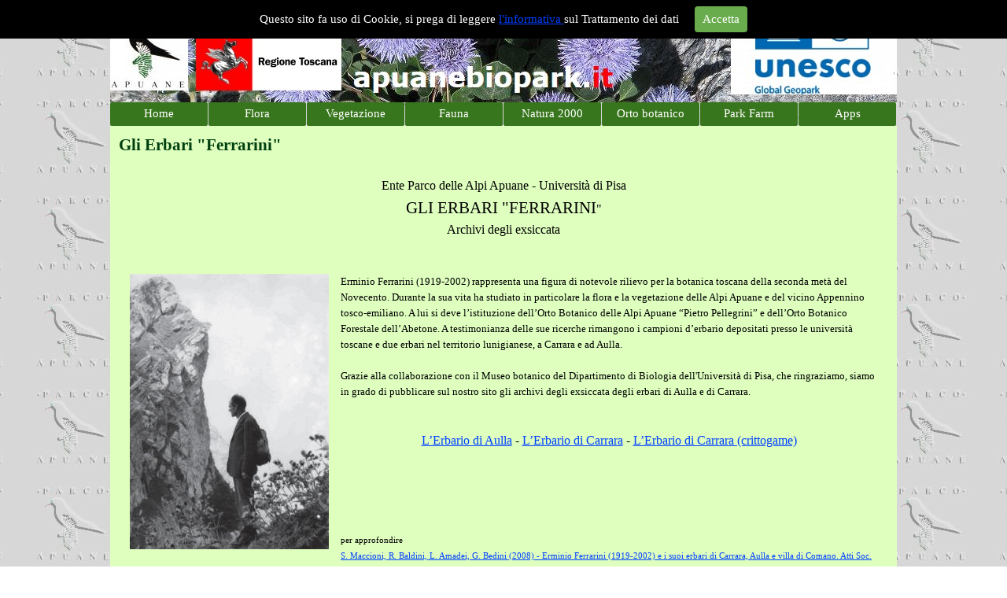

--- FILE ---
content_type: text/html
request_url: http://apuanebiopark.it/gli-erbari--ferrarini-.html
body_size: 33574
content:
<!DOCTYPE html><!-- HTML5 -->
<html prefix="og: http://ogp.me/ns#" lang="it-IT" dir="ltr">
	<head>
		<!-- Matomo -->

<script type="text/javascript">

  var _paq = window._paq = window._paq || [];

  /* tracker methods like "setCustomDimension" should be called before "trackPageView" */

  _paq.push(['trackPageView']);

  _paq.push(['enableLinkTracking']);

  (function() {

    var u="https://ingestion.webanalytics.italia.it/";

    _paq.push(['setTrackerUrl', u+'matomo.php']);

    _paq.push(['setSiteId', 'bYjpNxz0G6']);

    var d=document, g=d.createElement('script'), s=d.getElementsByTagName('script')[0];

    g.type='text/javascript'; g.async=true; g.src=u+'matomo.js'; s.parentNode.insertBefore(g,s);

  })();

</script>

<!-- End Matomo Code -->
		<title>Gli Erbari &quot;Ferrarini&quot; - Bioparco</title>
		<meta charset="utf-8" />
		<!--[if IE]><meta http-equiv="ImageToolbar" content="False" /><![endif]-->
		<meta name="author" content="Emanuele Guazzi" />
		<meta name="generator" content="Incomedia WebSite X5 Evo 2021.2.8 - www.websitex5.com" />
		<meta property="og:image" content="http://www.parcapuane.toscana.it/bioparco/favImage.png" />
		<meta property="og:image:type" content="image/png">
		<meta property="og:image:width" content="300">
		<meta property="og:image:height" content="300">
		<meta name="viewport" content="width=device-width, initial-scale=1" />
		
		<link rel="stylesheet" href="style/reset.css?2021-2-8-0" media="screen,print" />
		<link rel="stylesheet" href="style/print.css?2021-2-8-0" media="print" />
		<link rel="stylesheet" href="style/style.css?2021-2-8-0" media="screen,print" />
		<link rel="stylesheet" href="style/template.css?2021-2-8-0" media="screen" />
		<link rel="stylesheet" href="pcss/gli-erbari--ferrarini-.css?2021-2-8-0-638143969834134268" media="screen,print" />
		<script src="res/jquery.js?2021-2-8-0"></script>
		<script src="res/x5engine.js?2021-2-8-0" data-files-version="2021-2-8-0"></script>
		<script>
			window.onload = function(){ checkBrowserCompatibility('Il Browser che stai utilizzando non supporta le funzionalità richieste per visualizzare questo Sito.','Il Browser che stai utilizzando potrebbe non supportare le funzionalità richieste per visualizzare questo Sito.','[1]Aggiorna il tuo browser[/1] oppure [2]procedi ugualmente[/2].','http://outdatedbrowser.com/'); };
			x5engine.utils.currentPagePath = 'gli-erbari--ferrarini-.html';
		</script>
		<link rel="icon" href="favicon.png?2021-2-8-0-638143969834094365" type="image/png" />
		<script>(function(i,s,o,g,r,a,m){i['GoogleAnalyticsObject']=r;i[r]=i[r]||function(){(i[r].q=i[r].q||[]).push(arguments)},i[r].l=1*new Date();a=s.createElement(o),m=s.getElementsByTagName(o)[0];a.async=1;a.src=g;m.parentNode.insertBefore(a,m)})(window,document,'script','//www.google-analytics.com/analytics.js','ga');ga('create', 'UA-22417378-4','auto');ga('send', 'pageview');</script>
	</head>
	<body>
		<div id="imPageExtContainer">
			<div id="imPageIntContainer">
				<div id="imHeaderBg"></div>
				<div id="imFooterBg"></div>
				<div id="imPage">
					<header id="imHeader">
						<h1 class="imHidden">Gli Erbari &quot;Ferrarini&quot; - Bioparco</h1>
						<div id="imHeaderObjects"><div id="imHeader_imMenuObject_02_wrapper" class="template-object-wrapper"><!-- UNSEARCHABLE --><div id="imHeader_imMenuObject_02"><div id="imHeader_imMenuObject_02_container"><div class="hamburger-button hamburger-component"><div><div><div class="hamburger-bar"></div><div class="hamburger-bar"></div><div class="hamburger-bar"></div></div></div></div><div class="hamburger-menu-background-container hamburger-component">
	<div class="hamburger-menu-background menu-mobile menu-mobile-animated hidden">
		<div class="hamburger-menu-close-button"><span>&times;</span></div>
	</div>
</div>
<ul class="menu-mobile-animated hidden">
	<li class="imMnMnFirst imPage" data-link-paths=",/bioparco/index.html,/bioparco/">
<div class="label-wrapper">
<div class="label-inner-wrapper">
		<a class="label" href="index.html">
Home		</a>
</div>
</div>
	</li><li class="imMnMnMiddle imLevel" data-link-paths=",/bioparco/l-esplorazione-floristica.html" data-link-hash="-1004209155"><div class="label-wrapper"><div class="label-inner-wrapper"><a href="l-esplorazione-floristica.html" class="label" onclick="return x5engine.utils.location('l-esplorazione-floristica.html', null, false)">Flora</a></div></div><ul data-original-position="open-bottom" class="open-bottom" style="" >
	<li class="imMnMnFirst imPage" data-link-paths=",/bioparco/l-esplorazione-floristica.html">
<div class="label-wrapper">
<div class="label-inner-wrapper">
		<a class="label" href="l-esplorazione-floristica.html">
L&#39;esplorazione floristica		</a>
</div>
</div>
	</li><li class="imMnMnMiddle imPage" data-link-paths=",/bioparco/schede-specie-notevoli.html">
<div class="label-wrapper">
<div class="label-inner-wrapper">
		<a class="label" href="schede-specie-notevoli.html">
Schede specie notevoli		</a>
</div>
</div>
	</li><li class="imMnMnMiddle imPage" data-link-paths=",/bioparco/il-genere-pinguicula.html">
<div class="label-wrapper">
<div class="label-inner-wrapper">
		<a class="label" href="il-genere-pinguicula.html">
Il genere Pinguicula		</a>
</div>
</div>
	</li><li class="imMnMnMiddle imPage" data-link-paths=",/bioparco/il-cavolo-di-san-viano.html">
<div class="label-wrapper">
<div class="label-inner-wrapper">
		<a class="label" href="il-cavolo-di-san-viano.html">
Il cavolo di San Viano		</a>
</div>
</div>
	</li><li class="imMnMnMiddle imLevel"><div class="label-wrapper"><div class="label-inner-wrapper"><span class="label">Progetti e interventi</span></div></div><ul data-original-position="open-right" class="open-right" style="" >
	<li class="imMnMnFirst imPage" data-link-paths=",/bioparco/zone-umide.html">
<div class="label-wrapper">
<div class="label-inner-wrapper">
		<a class="label" href="zone-umide.html">
Zone umide		</a>
</div>
</div>
	</li><li class="imMnMnLast imPage" data-link-paths=",/bioparco/il-progetto--abete-bianco-.html">
<div class="label-wrapper">
<div class="label-inner-wrapper">
		<a class="label" href="il-progetto--abete-bianco-.html">
Il progetto &quot;Abete bianco&quot;		</a>
</div>
</div>
	</li></ul></li><li class="imMnMnLast imLevel"><div class="label-wrapper"><div class="label-inner-wrapper"><span class="label">Erbari</span></div></div><ul data-original-position="open-right" class="open-right" style="" >
	<li class="imMnMnFirst imPage" data-link-paths=",/bioparco/erbario-del-parco.html">
<div class="label-wrapper">
<div class="label-inner-wrapper">
		<a class="label" href="erbario-del-parco.html">
Erbario del Parco		</a>
</div>
</div>
	</li><li class="imMnMnLast imPage" data-link-paths=",/bioparco/gli-erbari--ferrarini-.html">
<div class="label-wrapper">
<div class="label-inner-wrapper">
		<a class="label" href="gli-erbari--ferrarini-.html">
Gli Erbari &quot;Ferrarini&quot;		</a>
</div>
</div>
	</li></ul></li></ul></li><li class="imMnMnMiddle imLevel"><div class="label-wrapper"><div class="label-inner-wrapper"><span class="label">Vegetazione</span></div></div><ul data-original-position="open-bottom" class="open-bottom" style="" >
	<li class=" imLevel" data-link-hash="-1459094599"><div class="label-wrapper"><div class="label-inner-wrapper"><a href="http://www.parcapuane.toscana.it/alluvione2/index.html" target="_blank" class="label">CD Alluvione</a></div></div><ul data-original-position="open-right" class="open-right" style="" >
	<li class="imMnMnFirst imPage" data-link-paths=",/bioparco/consorzi-rupestri-a-leccio.html">
<div class="label-wrapper">
<div class="label-inner-wrapper">
		<a class="label" href="consorzi-rupestri-a-leccio.html">
Consorzi rupestri a leccio		</a>
</div>
</div>
	</li><li class="imMnMnMiddle imPage" data-link-paths=",/bioparco/ostrieti.html">
<div class="label-wrapper">
<div class="label-inner-wrapper">
		<a class="label" href="ostrieti.html">
Ostrieti		</a>
</div>
</div>
	</li><li class="imMnMnMiddle imPage" data-link-paths=",/bioparco/querco-cerreti.html">
<div class="label-wrapper">
<div class="label-inner-wrapper">
		<a class="label" href="querco-cerreti.html">
Querco-cerreti		</a>
</div>
</div>
	</li><li class="imMnMnMiddle imPage" data-link-paths=",/bioparco/castagneti.html">
<div class="label-wrapper">
<div class="label-inner-wrapper">
		<a class="label" href="castagneti.html">
Castagneti		</a>
</div>
</div>
	</li><li class="imMnMnMiddle imPage" data-link-paths=",/bioparco/faggeti.html">
<div class="label-wrapper">
<div class="label-inner-wrapper">
		<a class="label" href="faggeti.html">
Faggeti		</a>
</div>
</div>
	</li><li class="imMnMnMiddle imPage" data-link-paths=",/bioparco/brachipodieti.html">
<div class="label-wrapper">
<div class="label-inner-wrapper">
		<a class="label" href="brachipodieti.html">
Brachipodieti		</a>
</div>
</div>
	</li><li class="imMnMnMiddle imPage" data-link-paths=",/bioparco/calluneti.html">
<div class="label-wrapper">
<div class="label-inner-wrapper">
		<a class="label" href="calluneti.html">
Calluneti		</a>
</div>
</div>
	</li><li class="imMnMnMiddle imPage" data-link-paths=",/bioparco/vegetazione-di-rupi-e-cime.html">
<div class="label-wrapper">
<div class="label-inner-wrapper">
		<a class="label" href="vegetazione-di-rupi-e-cime.html">
Vegetazione di rupi e cime		</a>
</div>
</div>
	</li><li class="imMnMnMiddle imPage" data-link-paths=",/bioparco/torbiere.html">
<div class="label-wrapper">
<div class="label-inner-wrapper">
		<a class="label" href="torbiere.html">
Torbiere		</a>
</div>
</div>
	</li><li class="imMnMnMiddle imPage" data-link-paths=",/bioparco/rimboschimenti-di-conifere.html">
<div class="label-wrapper">
<div class="label-inner-wrapper">
		<a class="label" href="rimboschimenti-di-conifere.html">
Rimboschimenti di conifere		</a>
</div>
</div>
	</li><li class="imMnMnLast imPage" data-link-paths=",/bioparco/coltivi.html">
<div class="label-wrapper">
<div class="label-inner-wrapper">
		<a class="label" href="coltivi.html">
Coltivi		</a>
</div>
</div>
	</li></ul></li></ul></li><li class="imMnMnMiddle imLevel"><div class="label-wrapper"><div class="label-inner-wrapper"><span class="label">Fauna</span></div></div><ul data-original-position="open-bottom" class="open-bottom" style="" >
	<li class="imMnMnFirst imPage" data-link-paths=",/bioparco/la-fauna-delle-alpi-apuane.html">
<div class="label-wrapper">
<div class="label-inner-wrapper">
		<a class="label" href="la-fauna-delle-alpi-apuane.html">
La fauna delle Alpi Apuane		</a>
</div>
</div>
	</li><li class="imMnMnMiddle imPage" data-link-paths=",/bioparco/lupo.html">
<div class="label-wrapper">
<div class="label-inner-wrapper">
		<a class="label" href="lupo.html">
Lupo		</a>
</div>
</div>
	</li><li class="imMnMnMiddle imLevel"><div class="label-wrapper"><div class="label-inner-wrapper"><span class="label">Ungulati</span></div></div><ul data-original-position="open-right" class="open-right" style="" >
	<li class="imMnMnFirst imPage" data-link-paths=",/bioparco/ungulati.html">
<div class="label-wrapper">
<div class="label-inner-wrapper">
		<a class="label" href="ungulati.html">
Ungulati		</a>
</div>
</div>
	</li><li class="imMnMnMiddle imPage" data-link-paths=",/bioparco/muflone.html">
<div class="label-wrapper">
<div class="label-inner-wrapper">
		<a class="label" href="muflone.html">
Muflone		</a>
</div>
</div>
	</li><li class="imMnMnMiddle imPage" data-link-paths=",/bioparco/cervo.html">
<div class="label-wrapper">
<div class="label-inner-wrapper">
		<a class="label" href="cervo.html">
Cervo		</a>
</div>
</div>
	</li><li class="imMnMnMiddle imPage" data-link-paths=",/bioparco/daino.html">
<div class="label-wrapper">
<div class="label-inner-wrapper">
		<a class="label" href="daino.html">
Daino		</a>
</div>
</div>
	</li><li class="imMnMnMiddle imPage" data-link-paths=",/bioparco/capriolo.html">
<div class="label-wrapper">
<div class="label-inner-wrapper">
		<a class="label" href="capriolo.html">
Capriolo		</a>
</div>
</div>
	</li><li class="imMnMnLast imPage" data-link-paths=",/bioparco/cinghiale.html">
<div class="label-wrapper">
<div class="label-inner-wrapper">
		<a class="label" href="cinghiale.html">
Cinghiale		</a>
</div>
</div>
	</li></ul></li><li class="imMnMnLast imPage" data-link-paths=",/bioparco/aquila-reale.html">
<div class="label-wrapper">
<div class="label-inner-wrapper">
		<a class="label" href="aquila-reale.html">
Aquila reale		</a>
</div>
</div>
	</li></ul></li><li class="imMnMnMiddle imLevel"><div class="label-wrapper"><div class="label-inner-wrapper"><span class="label">Natura 2000</span></div></div><ul data-original-position="open-bottom" class="open-bottom" style="" >
	<li class="imMnMnFirst imPage" data-link-paths=",/bioparco/formulari-standard.html">
<div class="label-wrapper">
<div class="label-inner-wrapper">
		<a class="label" href="formulari-standard.html">
Formulari standard		</a>
</div>
</div>
	</li><li class="imMnMnMiddle imPage" data-link-paths=",/bioparco/piani-di-gestione.html">
<div class="label-wrapper">
<div class="label-inner-wrapper">
		<a class="label" href="piani-di-gestione.html">
Piani di Gestione		</a>
</div>
</div>
	</li><li class="imMnMnMiddle imPage" data-link-paths=",/bioparco/shapefiles-n2000.html">
<div class="label-wrapper">
<div class="label-inner-wrapper">
		<a class="label" href="shapefiles-n2000.html">
Shapefiles N2000		</a>
</div>
</div>
	</li><li class="imMnMnLast imPage" data-link-paths=",/bioparco/monitoraggi.html">
<div class="label-wrapper">
<div class="label-inner-wrapper">
		<a class="label" href="monitoraggi.html">
Monitoraggi		</a>
</div>
</div>
	</li></ul></li><li class="imMnMnMiddle imLevel" data-link-hash="-586469647"><div class="label-wrapper"><div class="label-inner-wrapper"><a href="http://www.parcapuane.toscana.it/Orto/index.asp" target="_blank" class="label">Orto botanico</a></div></div></li><li class="imMnMnMiddle imLevel" data-link-hash="990015744"><div class="label-wrapper"><div class="label-inner-wrapper"><a href="http://www.labosa.it" target="_blank" class="label">Park Farm</a></div></div></li><li class="imMnMnLast imLevel"><div class="label-wrapper"><div class="label-inner-wrapper"><span class="label">Apps</span></div></div><ul data-original-position="open-bottom" class="open-bottom" style="" >
	<li class=" imPage" data-link-paths=",/bioparco/determinazione-piante-igrofile.html">
<div class="label-wrapper">
<div class="label-inner-wrapper">
		<a class="label" href="determinazione-piante-igrofile.html">
Determinazione piante igrofile		</a>
</div>
</div>
	</li></ul></li></ul></div></div><!-- UNSEARCHABLE END --><script>
var imHeader_imMenuObject_02_settings = {
	'menuId': 'imHeader_imMenuObject_02',
	'responsiveMenuEffect': 'slide',
	'animationDuration': 1000,
}
x5engine.boot.push(function(){x5engine.initMenu(imHeader_imMenuObject_02_settings)});
$(function () {$('#imHeader_imMenuObject_02_container ul li').not('.imMnMnSeparator').each(function () {    var $this = $(this), timeout = 0;    $this.on('mouseenter', function () {        if($(this).parents('#imHeader_imMenuObject_02_container-menu-opened').length > 0) return;         clearTimeout(timeout);        setTimeout(function () { $this.children('ul, .multiple-column').stop(false, false).fadeIn(); }, 250);    }).on('mouseleave', function () {        if($(this).parents('#imHeader_imMenuObject_02_container-menu-opened').length > 0) return;         timeout = setTimeout(function () { $this.children('ul, .multiple-column').stop(false, false).fadeOut(); }, 250);    });});});

</script>
</div><div id="imHeader_imMenuObject_04_wrapper" class="template-object-wrapper"><!-- UNSEARCHABLE --><div id="imHeader_imMenuObject_04"><div id="imHeader_imMenuObject_04_container"><div class="hamburger-button hamburger-component"><div><div><div class="hamburger-bar"></div><div class="hamburger-bar"></div><div class="hamburger-bar"></div></div></div></div><div class="hamburger-menu-background-container hamburger-component">
	<div class="hamburger-menu-background menu-mobile menu-mobile-animated hidden">
		<div class="hamburger-menu-close-button"><span>&times;</span></div>
	</div>
</div>
<ul class="menu-mobile-animated hidden">
	<li class="imMnMnFirst imPage" data-link-paths=",/bioparco/index.html,/bioparco/">
<div class="label-wrapper">
<div class="label-inner-wrapper">
		<a class="label" href="index.html">
Home		</a>
</div>
</div>
	</li><li class="imMnMnMiddle imLevel" data-link-paths=",/bioparco/l-esplorazione-floristica.html" data-link-hash="-1004209155"><div class="label-wrapper"><div class="label-inner-wrapper"><a href="l-esplorazione-floristica.html" class="label" onclick="return x5engine.utils.location('l-esplorazione-floristica.html', null, false)">Flora</a></div></div><ul data-original-position="open-bottom" class="open-bottom" style="" >
	<li class="imMnMnFirst imPage" data-link-paths=",/bioparco/l-esplorazione-floristica.html">
<div class="label-wrapper">
<div class="label-inner-wrapper">
		<a class="label" href="l-esplorazione-floristica.html">
L&#39;esplorazione floristica		</a>
</div>
</div>
	</li><li class="imMnMnMiddle imPage" data-link-paths=",/bioparco/schede-specie-notevoli.html">
<div class="label-wrapper">
<div class="label-inner-wrapper">
		<a class="label" href="schede-specie-notevoli.html">
Schede specie notevoli		</a>
</div>
</div>
	</li><li class="imMnMnMiddle imPage" data-link-paths=",/bioparco/il-genere-pinguicula.html">
<div class="label-wrapper">
<div class="label-inner-wrapper">
		<a class="label" href="il-genere-pinguicula.html">
Il genere Pinguicula		</a>
</div>
</div>
	</li><li class="imMnMnMiddle imPage" data-link-paths=",/bioparco/il-cavolo-di-san-viano.html">
<div class="label-wrapper">
<div class="label-inner-wrapper">
		<a class="label" href="il-cavolo-di-san-viano.html">
Il cavolo di San Viano		</a>
</div>
</div>
	</li><li class="imMnMnMiddle imLevel"><div class="label-wrapper"><div class="label-inner-wrapper"><span class="label">Progetti e interventi</span></div></div><ul data-original-position="open-right" class="open-right" style="" >
	<li class="imMnMnFirst imPage" data-link-paths=",/bioparco/zone-umide.html">
<div class="label-wrapper">
<div class="label-inner-wrapper">
		<a class="label" href="zone-umide.html">
Zone umide		</a>
</div>
</div>
	</li><li class="imMnMnLast imPage" data-link-paths=",/bioparco/il-progetto--abete-bianco-.html">
<div class="label-wrapper">
<div class="label-inner-wrapper">
		<a class="label" href="il-progetto--abete-bianco-.html">
Il progetto &quot;Abete bianco&quot;		</a>
</div>
</div>
	</li></ul></li><li class="imMnMnLast imLevel"><div class="label-wrapper"><div class="label-inner-wrapper"><span class="label">Erbari</span></div></div><ul data-original-position="open-right" class="open-right" style="" >
	<li class="imMnMnFirst imPage" data-link-paths=",/bioparco/erbario-del-parco.html">
<div class="label-wrapper">
<div class="label-inner-wrapper">
		<a class="label" href="erbario-del-parco.html">
Erbario del Parco		</a>
</div>
</div>
	</li><li class="imMnMnLast imPage" data-link-paths=",/bioparco/gli-erbari--ferrarini-.html">
<div class="label-wrapper">
<div class="label-inner-wrapper">
		<a class="label" href="gli-erbari--ferrarini-.html">
Gli Erbari &quot;Ferrarini&quot;		</a>
</div>
</div>
	</li></ul></li></ul></li><li class="imMnMnMiddle imLevel"><div class="label-wrapper"><div class="label-inner-wrapper"><span class="label">Vegetazione</span></div></div><ul data-original-position="open-bottom" class="open-bottom" style="" >
	<li class=" imLevel" data-link-hash="-1459094599"><div class="label-wrapper"><div class="label-inner-wrapper"><a href="http://www.parcapuane.toscana.it/alluvione2/index.html" target="_blank" class="label">CD Alluvione</a></div></div><ul data-original-position="open-right" class="open-right" style="" >
	<li class="imMnMnFirst imPage" data-link-paths=",/bioparco/consorzi-rupestri-a-leccio.html">
<div class="label-wrapper">
<div class="label-inner-wrapper">
		<a class="label" href="consorzi-rupestri-a-leccio.html">
Consorzi rupestri a leccio		</a>
</div>
</div>
	</li><li class="imMnMnMiddle imPage" data-link-paths=",/bioparco/ostrieti.html">
<div class="label-wrapper">
<div class="label-inner-wrapper">
		<a class="label" href="ostrieti.html">
Ostrieti		</a>
</div>
</div>
	</li><li class="imMnMnMiddle imPage" data-link-paths=",/bioparco/querco-cerreti.html">
<div class="label-wrapper">
<div class="label-inner-wrapper">
		<a class="label" href="querco-cerreti.html">
Querco-cerreti		</a>
</div>
</div>
	</li><li class="imMnMnMiddle imPage" data-link-paths=",/bioparco/castagneti.html">
<div class="label-wrapper">
<div class="label-inner-wrapper">
		<a class="label" href="castagneti.html">
Castagneti		</a>
</div>
</div>
	</li><li class="imMnMnMiddle imPage" data-link-paths=",/bioparco/faggeti.html">
<div class="label-wrapper">
<div class="label-inner-wrapper">
		<a class="label" href="faggeti.html">
Faggeti		</a>
</div>
</div>
	</li><li class="imMnMnMiddle imPage" data-link-paths=",/bioparco/brachipodieti.html">
<div class="label-wrapper">
<div class="label-inner-wrapper">
		<a class="label" href="brachipodieti.html">
Brachipodieti		</a>
</div>
</div>
	</li><li class="imMnMnMiddle imPage" data-link-paths=",/bioparco/calluneti.html">
<div class="label-wrapper">
<div class="label-inner-wrapper">
		<a class="label" href="calluneti.html">
Calluneti		</a>
</div>
</div>
	</li><li class="imMnMnMiddle imPage" data-link-paths=",/bioparco/vegetazione-di-rupi-e-cime.html">
<div class="label-wrapper">
<div class="label-inner-wrapper">
		<a class="label" href="vegetazione-di-rupi-e-cime.html">
Vegetazione di rupi e cime		</a>
</div>
</div>
	</li><li class="imMnMnMiddle imPage" data-link-paths=",/bioparco/torbiere.html">
<div class="label-wrapper">
<div class="label-inner-wrapper">
		<a class="label" href="torbiere.html">
Torbiere		</a>
</div>
</div>
	</li><li class="imMnMnMiddle imPage" data-link-paths=",/bioparco/rimboschimenti-di-conifere.html">
<div class="label-wrapper">
<div class="label-inner-wrapper">
		<a class="label" href="rimboschimenti-di-conifere.html">
Rimboschimenti di conifere		</a>
</div>
</div>
	</li><li class="imMnMnLast imPage" data-link-paths=",/bioparco/coltivi.html">
<div class="label-wrapper">
<div class="label-inner-wrapper">
		<a class="label" href="coltivi.html">
Coltivi		</a>
</div>
</div>
	</li></ul></li></ul></li><li class="imMnMnMiddle imLevel"><div class="label-wrapper"><div class="label-inner-wrapper"><span class="label">Fauna</span></div></div><ul data-original-position="open-bottom" class="open-bottom" style="" >
	<li class="imMnMnFirst imPage" data-link-paths=",/bioparco/la-fauna-delle-alpi-apuane.html">
<div class="label-wrapper">
<div class="label-inner-wrapper">
		<a class="label" href="la-fauna-delle-alpi-apuane.html">
La fauna delle Alpi Apuane		</a>
</div>
</div>
	</li><li class="imMnMnMiddle imPage" data-link-paths=",/bioparco/lupo.html">
<div class="label-wrapper">
<div class="label-inner-wrapper">
		<a class="label" href="lupo.html">
Lupo		</a>
</div>
</div>
	</li><li class="imMnMnMiddle imLevel"><div class="label-wrapper"><div class="label-inner-wrapper"><span class="label">Ungulati</span></div></div><ul data-original-position="open-right" class="open-right" style="" >
	<li class="imMnMnFirst imPage" data-link-paths=",/bioparco/ungulati.html">
<div class="label-wrapper">
<div class="label-inner-wrapper">
		<a class="label" href="ungulati.html">
Ungulati		</a>
</div>
</div>
	</li><li class="imMnMnMiddle imPage" data-link-paths=",/bioparco/muflone.html">
<div class="label-wrapper">
<div class="label-inner-wrapper">
		<a class="label" href="muflone.html">
Muflone		</a>
</div>
</div>
	</li><li class="imMnMnMiddle imPage" data-link-paths=",/bioparco/cervo.html">
<div class="label-wrapper">
<div class="label-inner-wrapper">
		<a class="label" href="cervo.html">
Cervo		</a>
</div>
</div>
	</li><li class="imMnMnMiddle imPage" data-link-paths=",/bioparco/daino.html">
<div class="label-wrapper">
<div class="label-inner-wrapper">
		<a class="label" href="daino.html">
Daino		</a>
</div>
</div>
	</li><li class="imMnMnMiddle imPage" data-link-paths=",/bioparco/capriolo.html">
<div class="label-wrapper">
<div class="label-inner-wrapper">
		<a class="label" href="capriolo.html">
Capriolo		</a>
</div>
</div>
	</li><li class="imMnMnLast imPage" data-link-paths=",/bioparco/cinghiale.html">
<div class="label-wrapper">
<div class="label-inner-wrapper">
		<a class="label" href="cinghiale.html">
Cinghiale		</a>
</div>
</div>
	</li></ul></li><li class="imMnMnLast imPage" data-link-paths=",/bioparco/aquila-reale.html">
<div class="label-wrapper">
<div class="label-inner-wrapper">
		<a class="label" href="aquila-reale.html">
Aquila reale		</a>
</div>
</div>
	</li></ul></li><li class="imMnMnMiddle imLevel"><div class="label-wrapper"><div class="label-inner-wrapper"><span class="label">Natura 2000</span></div></div><ul data-original-position="open-bottom" class="open-bottom" style="" >
	<li class="imMnMnFirst imPage" data-link-paths=",/bioparco/formulari-standard.html">
<div class="label-wrapper">
<div class="label-inner-wrapper">
		<a class="label" href="formulari-standard.html">
Formulari standard		</a>
</div>
</div>
	</li><li class="imMnMnMiddle imPage" data-link-paths=",/bioparco/piani-di-gestione.html">
<div class="label-wrapper">
<div class="label-inner-wrapper">
		<a class="label" href="piani-di-gestione.html">
Piani di Gestione		</a>
</div>
</div>
	</li><li class="imMnMnMiddle imPage" data-link-paths=",/bioparco/shapefiles-n2000.html">
<div class="label-wrapper">
<div class="label-inner-wrapper">
		<a class="label" href="shapefiles-n2000.html">
Shapefiles N2000		</a>
</div>
</div>
	</li><li class="imMnMnLast imPage" data-link-paths=",/bioparco/monitoraggi.html">
<div class="label-wrapper">
<div class="label-inner-wrapper">
		<a class="label" href="monitoraggi.html">
Monitoraggi		</a>
</div>
</div>
	</li></ul></li><li class="imMnMnMiddle imLevel" data-link-hash="-586469647"><div class="label-wrapper"><div class="label-inner-wrapper"><a href="http://www.parcapuane.toscana.it/Orto/index.asp" target="_blank" class="label">Orto botanico</a></div></div></li><li class="imMnMnMiddle imLevel" data-link-hash="990015744"><div class="label-wrapper"><div class="label-inner-wrapper"><a href="http://www.labosa.it" target="_blank" class="label">Park Farm</a></div></div></li><li class="imMnMnLast imLevel"><div class="label-wrapper"><div class="label-inner-wrapper"><span class="label">Apps</span></div></div><ul data-original-position="open-bottom" class="open-bottom" style="" >
	<li class=" imPage" data-link-paths=",/bioparco/determinazione-piante-igrofile.html">
<div class="label-wrapper">
<div class="label-inner-wrapper">
		<a class="label" href="determinazione-piante-igrofile.html">
Determinazione piante igrofile		</a>
</div>
</div>
	</li></ul></li></ul></div></div><!-- UNSEARCHABLE END --><script>
var imHeader_imMenuObject_04_settings = {
	'menuId': 'imHeader_imMenuObject_04',
	'responsiveMenuEffect': 'slide',
	'animationDuration': 1000,
}
x5engine.boot.push(function(){x5engine.initMenu(imHeader_imMenuObject_04_settings)});
$(function () {$('#imHeader_imMenuObject_04_container ul li').not('.imMnMnSeparator').each(function () {    var $this = $(this), timeout = 0;    $this.on('mouseenter', function () {        if($(this).parents('#imHeader_imMenuObject_04_container-menu-opened').length > 0) return;         clearTimeout(timeout);        setTimeout(function () { $this.children('ul, .multiple-column').stop(false, false).fadeIn(); }, 250);    }).on('mouseleave', function () {        if($(this).parents('#imHeader_imMenuObject_04_container-menu-opened').length > 0) return;         timeout = setTimeout(function () { $this.children('ul, .multiple-column').stop(false, false).fadeOut(); }, 250);    });});});

</script>
</div><div id="imHeader_imObjectImage_05_wrapper" class="template-object-wrapper"><div id="imHeader_imObjectImage_05"><div id="imHeader_imObjectImage_05_container"><img src="images/logo_unesco_nuovo.jpg" title="" alt="" />
</div></div></div></div>
					</header>
					<div id="imStickyBarContainer">
						<div id="imStickyBarGraphics"></div>
						<div id="imStickyBar">
							<div id="imStickyBarObjects"></div>
						</div>
					</div>
					<a class="imHidden" href="#imGoToCont" title="Salta il menu di navigazione">Vai ai contenuti</a>
					<div id="imSideBar">
						<div id="imSideBarObjects"></div>
					</div>
					<div id="imContentGraphics"></div>
					<main id="imContent">
						<a id="imGoToCont"></a>
						<header>
							<h2 id="imPgTitle">Gli Erbari &quot;Ferrarini&quot;</h2>
							<div id="imBreadcrumb"><a href="l-esplorazione-floristica.html" onclick="return x5engine.utils.location('l-esplorazione-floristica.html', null, false)">Flora</a> &gt; Erbari</div>
						</header>
						<div id="imPageRow_1" class="imPageRow">
						
						</div>
						<div id="imCell_1" class=""  data-responsive-sequence-number="1"> <div id="imCellStyleGraphics_1"></div><div id="imCellStyleBorders_1"></div><div id="imTextObject_62_01">
							<div data-index="0"  class="text-tab-content grid-prop current-tab "  id="imTextObject_62_01_tab0" style="opacity: 1; ">
								<div class="text-inner">
									<div><div class="imTACenter"><span class="fs12lh1-5">Ente Parco delle Alpi Apuane - Università di Pisa</span></div><div class="imTACenter"><span class="fs16lh1-5">GLI ERBARI "FERRARINI</span><span class="fs12lh1-5">"</span></div><div class="imTACenter"><span class="fs12lh1-5">Archivi degli exsiccata</span></div><div class="imTACenter"><span class="fs12lh1-5"><br></span></div> <br><img class="image-0 fleft" src="images/ferrar1.jpg"  title="" alt=""/>Erminio Ferrarini (1919-2002) rappresenta una figura di notevole rilievo per la botanica toscana della seconda metà del Novecento. Durante la sua vita ha studiato in particolare la flora e la vegetazione delle Alpi Apuane e del vicino Appennino tosco-emiliano. A lui si deve l’istituzione dell’Orto Botanico delle Alpi Apuane “Pietro Pellegrini” e dell’Orto Botanico Forestale dell’Abetone. A testimonianza delle sue ricerche rimangono i campioni d’erbario depositati presso le università toscane e due erbari nel territorio lunigianese, a Carrara e ad Aulla.<br> <br>Grazie alla collaborazione con il Museo botanico del Dipartimento di Biologia dell'Università di Pisa, che ringraziamo, siamo in grado di pubblicare sul nostro sito gli archivi degli exsiccata degli erbari di Aulla e di Carrara.<br> <br> <br><div class="imTACenter"><span class="fs12lh1-5"><a href="files/Aulla.pdf" onclick="return x5engine.imShowBox({ media:[{type: 'iframe', url: 'files/Aulla.pdf', width: 1920, height: 1080, description: ''}]}, 0, this);" class="imCssLink">L’Erbario di Aulla</a> - <a href="files/Carrara.pdf" onclick="return x5engine.imShowBox({ media:[{type: 'iframe', url: 'files/Carrara.pdf', width: 1920, height: 1080, description: ''}]}, 0, this);" class="imCssLink">L’Erbario di Carrara</a> - <a href="files/Crittogame.pdf" onclick="return x5engine.imShowBox({ media:[{type: 'iframe', url: 'files/Crittogame.pdf', width: 1920, height: 1080, description: ''}]}, 0, this);" class="imCssLink">L’Erbario di Carrara (crittogame)</a></span></div><span class="fs12lh1-5"> <br></span><span class="fs8lh1-5"><br></span></div><div><br></div><div><span class="fs8lh1-5"><br></span></div><div><span class="fs8lh1-5"><br></span></div><div><span class="fs8lh1-5">per approfondire<br><a href="files/Ferrarini_STSN.pdf" onclick="return x5engine.imShowBox({ media:[{type: 'iframe', url: 'files/Ferrarini_STSN.pdf', width: 1920, height: 1080, description: ''}]}, 0, this);" class="imCssLink">S. Maccioni, R. Baldini, L. Amadei, G. Bedini (2008) - Erminio Ferrarini (1919-2002) e i suoi erbari di Carrara, Aulla e villa di Comano. Atti Soc. tosc. Sci. nat., Mem., Serie B, 115, pagg. 69-76, figg. 6</a></span><br> </div><div><font size="1"></font></div><div></div>
									<div style="height: 0; clear: both;"></div>
								</div>
							</div>
						
						</div>
						</div>
					</main>
					<footer id="imFooter">
						<div id="imFooterObjects"><div id="imFooter_imTextObject_01_wrapper" class="template-object-wrapper"><div id="imFooter_imTextObject_01">
	<div data-index="0"  class="text-tab-content grid-prop current-tab "  id="imFooter_imTextObject_01_tab0" style="opacity: 1; ">
		<div class="text-inner">
			<div style="text-align: -webkit-center;"></div><div style="text-align: -webkit-center;"><b class="fs10lh1-5"><a href="files/Informativagdpr.pdf" onclick="return x5engine.imShowBox({ media:[{type: 'iframe', url: 'files/Informativagdpr.pdf', width: 1920, height: 1080, description: ''}]}, 0, this);" class="imCssLink">INFORMAZIONI SUL TRATTAMENTO DEI DATI PERSONALI</a></b><br></div><div style="text-align: -webkit-center;">degli utenti che consultano i siti web del Parco delle Alpi Apuane per la protezione dei dati personali<br></div><div style="text-align: -webkit-center;"><font size="1">ai sensi dell'articolo 13 del Regolamento (UE) 2016/679</font></div>
		</div>
	</div>

</div>
</div></div>
					</footer>
				</div>
				<span class="imHidden"><a href="#imGoToCont" title="Rileggi i contenuti della pagina">Torna ai contenuti</a></span>
			</div>
		</div>
		
		<noscript class="imNoScript"><div class="alert alert-red">Per poter utilizzare questo sito è necessario attivare JavaScript.</div></noscript>
	</body>
</html>


--- FILE ---
content_type: text/css
request_url: http://apuanebiopark.it/style/template.css?2021-2-8-0
body_size: 5749
content:
html { position: relative; margin: 0; padding: 0; height: 100%; }
body { margin: 0; padding: 0; text-align: left; height: 100%; }
#imPageExtContainer {min-height: 100%; }
#imPageIntContainer { position: relative;}
#imPage { position: relative; width: 100%; }
#imHeaderBg { position: absolute; left: 0; top: 0; width: 100%; }
#imContent { position: relative; }
#imFooterBg { position: absolute; left: 0; bottom: 0; width: 100%; }
#imStickyBarContainer { visibility: hidden; position: fixed; overflow: hidden; }
@media (min-width: 1000px) {
		#imPageExtContainer { background-image: url('sfondo.jpg'); background-position: center center; background-repeat: repeat; background-attachment: scroll; background-color: rgba(255, 255, 255, 1); }
		#imPage { padding-top: 0px; padding-bottom: 0px; min-width: 1000px; }
		#imHeaderBg { height: 160px; background-image: none; background-color: transparent; }
		#imHeader { background-image: url('2E0EE927913BE133788203C3F7086F36.png'); background-position: center center; background-repeat: no-repeat; background-attachment: scroll; background-color: transparent; }
		#imHeaderObjects { margin-left: auto; margin-right: auto; position: relative; height: 160px; width:1000px; }
		#imContent { align-self: start; padding: 5px 0 5px 0; }
		#imContentGraphics { min-height: 400px; background-image: none; background-color: rgba(223, 255, 191, 1); }
		#imFooterBg { height: 0px; background-image: none; background-color: rgba(255, 255, 255, 1); }
		#imFooter { background-image: none; background-color: rgba(191, 255, 128, 1); }
		#imFooterObjects { margin-left: auto; margin-right: auto; position: relative; height: 80px; width:1000px; }
		#imSideBar { background-image: none; background-color: rgba(56, 118, 29, 1); overflow: visible; zoom: 1; z-index: 200; }
		#imSideBarObjects { position: relative; height: 400px; }
	
}
@media (max-width: 999.9px) and (min-width: 600px) {
		#imPageExtContainer { background-image: none; background-color: rgba(255, 255, 255, 1); }
		#imPage { padding-top: 0px; padding-bottom: 0px; min-width: 600px; }
		#imHeaderBg { height: 100px; background-image: none; background-color: transparent; }
		#imHeader { background-image: url('large-1350175.jpg'); background-position: right top; background-repeat: no-repeat; background-attachment: scroll; background-color: transparent; }
		#imHeaderObjects { margin-left: auto; margin-right: auto; position: relative; height: 100px; width:600px; }
		#imContent { align-self: start; padding: 5px 0 5px 0; }
		#imContentGraphics { min-height: 100px; background-image: none; background-color: transparent; }
		#imFooterBg { height: 90px; background-image: none; background-color: transparent; }
		#imFooter { background-image: url('footer-1-.jpg'); background-position: center top; background-repeat: no-repeat; background-attachment: scroll; background-color: transparent; }
		#imFooterObjects { margin-left: auto; margin-right: auto; position: relative; height: 158px; width:600px; }
		#imSideBar { background-image: none; background-color: transparent; overflow: visible; zoom: 1; z-index: 200; }
		#imSideBarObjects { position: relative; height: 100px; }
	
}
@media (max-width: 599.9px) and (min-width: 320px) {
		#imPageExtContainer { background-image: none; background-color: rgba(255, 255, 255, 1); }
		#imPage { padding-top: 0px; padding-bottom: 0px; min-width: 320px; }
		#imHeaderBg { height: 100px; background-image: none; background-color: transparent; }
		#imHeader { background-image: url('large-1350175.jpg'); background-position: right top; background-repeat: no-repeat; background-attachment: scroll; background-color: transparent; }
		#imHeaderObjects { margin-left: auto; margin-right: auto; position: relative; height: 100px; width:320px; }
		#imContent { align-self: start; padding: 5px 0 5px 0; }
		#imContentGraphics { min-height: 380px; background-image: none; background-color: transparent; }
		#imFooterBg { height: 90px; background-image: none; background-color: transparent; }
		#imFooter { background-image: url('footer-1-.jpg'); background-position: center top; background-repeat: no-repeat; background-attachment: scroll; background-color: transparent; }
		#imFooterObjects { margin-left: auto; margin-right: auto; position: relative; height: 158px; width:320px; }
		#imSideBar { background-image: none; background-color: transparent; overflow: visible; zoom: 1; z-index: 200; }
		#imSideBarObjects { position: relative; height: 380px; }
	
}
@media (max-width: 319.9px)  {
		#imPageExtContainer { background-image: none; background-color: rgba(255, 255, 255, 1); }
		#imPage { padding-top: 0px; padding-bottom: 0px; }
		#imHeaderBg { height: 100px; background-image: none; background-color: transparent; }
		#imHeader { background-image: url('large-1350175.jpg'); background-position: right top; background-repeat: no-repeat; background-attachment: scroll; background-color: transparent; }
		#imHeaderObjects { margin-left: auto; margin-right: auto; position: relative; height: 100px; width:320px; }
		#imContent { align-self: start; padding: 5px 0 5px 0; }
		#imContentGraphics { min-height: 380px; background-image: none; background-color: transparent; }
		#imFooterBg { height: 90px; background-image: none; background-color: transparent; }
		#imFooter { background-image: url('footer-1-.jpg'); background-position: center top; background-repeat: no-repeat; background-attachment: scroll; background-color: transparent; }
		#imFooterObjects { margin-left: auto; margin-right: auto; position: relative; height: 158px; width:320px; }
		#imSideBar { background-image: none; background-color: transparent; overflow: visible; zoom: 1; z-index: 200; }
		#imSideBarObjects { position: relative; height: 380px; }
	
}


--- FILE ---
content_type: text/plain
request_url: https://www.google-analytics.com/j/collect?v=1&_v=j102&a=1916263612&t=pageview&_s=1&dl=http%3A%2F%2Fapuanebiopark.it%2Fgli-erbari--ferrarini-.html&ul=en-us%40posix&dt=Gli%20Erbari%20%22Ferrarini%22%20-%20Bioparco&sr=1280x720&vp=1280x720&_u=IEBAAEABAAAAACAAI~&jid=2037543474&gjid=1779609282&cid=911131089.1769915390&tid=UA-22417378-4&_gid=438811399.1769915390&_r=1&_slc=1&z=923417959
body_size: -285
content:
2,cG-MZYHWTQCRK

--- FILE ---
content_type: application/javascript
request_url: http://apuanebiopark.it/res/x5cartengine.js?2021-2-8-0
body_size: 72471
content:
(function(e,t,n){"use strict";e.extend(!0,t.cart,{ecommerce:function(r){r=e.extend(!0,{settings:{indexpage:"cart/index.html",loginpage:"imlogin.php",vat:0,vattype:"none",currency:"€",currency_id:"EUR",currency_format:"#.###,@@[C]",currency_format_zeroas:"0",post_url:"cart/x5cart.php",order_no_format:"[yy][mm][dd]-[A-Z][0-9][A-Z][0-9]",form_autocomplete:!0,form_validation:"tip",showShipmentFields:!1,continue_shopping_page:"index.html",minimumAmount:0,currencies:["USD","EUR"],cartCookie:"x5CartProducts",formCookie:"x5CartForm",lastOrderCookie:"x5CartLastOrder",registerUsers:0},products:{},shippings:{},payments:{},form:{fields:{},agreement:"",acceptAgreement:!1}},r);var i={},s=null,o=null,u={},a=0,f={},l=0,c=null,h=null,p=null,d=0,v={},m={},g="",y=this,b="fj293ur2/we02",w=[-2,-4,-1,-3,-2,-5,-1],E={"x5cart.priceChanged":e.Callbacks(),"x5cart.quantityChanged":e.Callbacks()};for(var S in r.shippings)r.shippings[S]&&(l++,f[S]=new t.cart.shipping(r.shippings[S]),s===null&&(s=S));for(var x in r.payments)r.payments[x]&&(a++,u[x]=new t.cart.payment(r.payments[x]),o===null&&(o=x));this.formatCurrency=function(e,n,i,s){i=i||r.settings.currency,n=n||r.settings.currency_format,n.match(/(\[C\]\s?)?[#]+(,|\.|\s)?[#]*(,|\.)?([@]*)(\s?\[C\])?/gi);var o=t.utils,u=RegExp.$2,a=RegExp.$3,f=RegExp.$4,l=RegExp.$1,c=RegExp.$5,h="",p=o.round(e,f.length),d=0|p,v=o.round(p-d,f.length),m=0,g;if(e===0&&r.settings.currency_format_zeroas=="-"&&!s)return"-";!!u.length&&!a.length&&!!f.length&&(a=u,u=""),d+="",m=d.length;for(g=m-1;g>=0;g--)(m-g-1)%3===0&&m-g-1>0&&(h=u+h),h=d.charAt(g)+h;if(f.length){v=(v+"").replace(/0\./,"").substring(0,f.length);while(v.length<f.length)v+="0";h+=a+v}return(l?l.replace("[C]",i):"")+h+(c?c.replace("[C]",i):"")},this.settings=function(t){return t&&e.extend(r.settings,t),r.settings},this.form=function(){return r.form},this.updateUserData=function(){var i=e.Deferred(),s=this;return!t.utils.isOnline()||r.settings.registerUsers===0||r.settings.registerUsers===2&&n.location.hash.indexOf("guest_order")!==-1?(i.resolve(),i):(e.ajax({url:"../"+r.settings.post_url+"?action=userdata&"+Math.round(Math.random()*1e4),type:"GET",dataType:"json",success:function(e){if(e.success){var t,n,o=function(e){for(var t=0;t<r.form.fields.length;t++)if(r.form.fields[t].id==e)return r.form.fields[t].name};if(s.isSetUserData()){t=s.userInvoiceData();for(n=0;n<e.invoiceData.length;n++)e.invoiceData[n].field_id=="Email"&&(t.Email.value=e.invoiceData[n].value);s.userInvoiceData(t,!0)}else{if(!!e.invoiceData){t={};for(n=0;n<e.invoiceData.length;n++)t[e.invoiceData[n].field_id]={value:e.invoiceData[n].value,label:o(e.invoiceData[n].field_id)};s.userInvoiceData(t,!0)}if(!!e.shippingData){t={};for(n=0;n<e.shippingData.length;n++)t[e.shippingData[n].field_id]={value:e.shippingData[n].value,label:o(e.shippingData[n].field_id)};s.userShippingData(t,!0)}}i.resolve()}else i.reject()},error:function(){i.reject()}}),i)},this.callWithProductsDynamicAvailability=function(e){this.callAndDo("prddnvl",e)},this.callWithDiscountedProductsArray=function(e){this.callAndDo("dscprd",e,{discountedProducts:x5CartData.offlineDiscountedProducts})},this.callWithSearchPageAdditionalInfos=function(e){this.callAndDo("srcpg",e,{discountedProducts:x5CartData.offlineDiscountedProducts})},this.callAndDo=function(n,i,s){if(t.utils.isOnline()){var o=r.settings.post_url;o+=o.indexOf("?")==-1?"?":"&",e.ajax({url:t.settings.currentPath+o+"action="+n,success:function(e){e&&e.status&&e.status=="ok"&&i(e.data)}})}else s&&i(s)},this.add=function(n,s,o,u,a){var f=e.Deferred(),l=this,c=new t.cart.product(r.products[n],{quantity:s,option:o,suboption:u,postUrl:r.settings.post_url,onProductCreated:function(e,t){e.done(function(){var e=t.hash(),n=function(){i[e]=t,l.save(),E["x5cart.priceChanged"].fire(),E["x5cart.quantityChanged"].fire(),f.resolve(e)};e in i&&!a?t.setQuantity(i[e].quantity()+s).done(n).fail(function(e){f.reject(e)}):n()}).fail(function(e){f.reject(e)})}});return f.promise()},this.remove=function(e){if(e in i&&!!i[e]){var t={};for(var n in i)n!=e&&(t[n]=i[n]);return i=t,this.save(),E["x5cart.priceChanged"].fire(),E["x5cart.quantityChanged"].fire(),!0}return!1},this.update=function(n,r,s,o){var u=e.Deferred();n in i||(u.reject({message:t.l10n.get("cart_product_unknown","Unknown product")}),u.promise());var a=i[n],f=this;return a.quiet(!1),s&&a.option()!=s||!isNaN(o)&&a.subOption()!=o?this.add(a.id(),r,s?s:a.option(),isNaN(o)?a.subOption():o).done(function(e){var t={};for(var r in i)r!=e&&r!=n&&(t[r]=i[r]),r==n&&(t[e]=i[e]);i=t,E["x5cart.priceChanged"].fire(),f.save(),u.resolve(e)}).fail(function(e){u.reject(e)}):i[n].quantity()!=r?i[n].setQuantity(r).done(function(){E["x5cart.priceChanged"].fire(),E["x5cart.quantityChanged"].fire(),f.save(),u.resolve(n)}).fail(function(e){u.reject(e)}):u.resolve(n),u.promise()},this.cart=function(){return i},this.count=function(e){e=e!==null&&e!==undefined?e:!0;var t=0;for(var n in i)t+=e?i[n].quantity()*1:1;return t},this.category=function(e){var n={},i=null;for(var s in r.products)i=r.products[s],i.category==e&&(n[s]=new t.cart.product(r.products[i.id],{quiet:!0}));return n},this.store=function(e){var n;if(!e){var i={},s;for(n in r.products)s=r.products[n],i[n]=new t.cart.product(s,{quiet:!0});return i}return e in r.products?(n=r.products[e],new t.cart.product(n,{quiet:!0})):null},this.shippings=function(){return f},this.shippingsCount=function(){return l},this.allowedShippings=function(){var e=this.cart();for(var t in e)if(e[t].base().physical_delivery)return this.shippings();return{}},this.allowedShippingsCount=function(){var e=this.cart();for(var t in e)if(e[t].base().physical_delivery)return this.shippingsCount();return 0},this.payments=function(){return u},this.paymentsCount=function(){return a},this.payment=function(e,t){return t=t===null||t===undefined?!0:t,e&&u[e]&&(o=e,t&&this.save()),E["x5cart.priceChanged"].fire(),o!==null&&u[o]?u[o]:null},this.shipping=function(e,t){t=t===null||t===undefined?!0:t;var n=this.allowedShippings();if(e&&f[e]){var r=n[s]!==n[e];s=e,t&&this.save(),r&&E["x5cart.priceChanged"].fire()}return n[s]},this.userInvoiceData=function(e,t){return t=t===null||t===undefined?!0:t,e!==null&&e!==undefined&&(v=e,t&&this.save()),v?v:[]},this.userShippingData=function(e,t){return t=t===null||t===undefined?!0:t,!e||(m=e,t&&this.save()),m},this.vat=function(){var e=this.shipping(),t=this.goodsVat()+(e?e.vat(this.goodsWeight(),this.goodsPrice(r.settings.vattype=="included"),this.getCountryCode()):0)+(o&&u[o]&&this.count()?this.paymentVat(o):0);return Math.max(0,t)},this.cartDiscount=function(){if(h=="absolute")return d;if(h=="relative"){if(!p)return this.goodsPrice(!0)*d;var e=this.goodsPrice(!0),t=this.shipping(),n=e+(t?t.price(!0,this.goodsWeight(),e,this.getCountryCode()):0)+(o&&u[o]&&this.count()?this.paymentPrice(o,!0,!1):0);return n*d}return 0},this.fullPrice=function(e){var t=this.shipping();return this.goodsFullPrice(e)+(t?t.price(e,this.goodsWeight(),this.goodsPrice(r.settings.vattype=="included"),this.getCountryCode()):0)+(o&&u[o]&&this.count()?this.paymentPrice(o,e,!0):0)},this.price=function(e,t){typeof t=="undefined"&&(t=!1);var n=this.shipping(),r=this.goodsPrice(e)+(n?n.price(e,this.goodsWeight(),this.goodsPrice(e),this.getCountryCode()):0)+(o&&u[o]&&this.count()?this.paymentPrice(o,e,!1):0);return t?Math.max(0,r-this.cartDiscount()):Math.max(0,r)},this.paymentPrice=function(e,t,n){e=e||o,typeof n=="undefined"&&(n=!1);var i=r.settings.vattype=="included",s=function(e,t){var r=n?t.goodsFullPrice(e):t.goodsPrice(e),i=t.shipping();return r+(i?i.price(e,t.goodsWeight(),r,t.getCountryCode()):0)};return!e||!u[e]?0:u[e].price(s(i,this),t)},this.paymentVat=function(e,t){e=e||o,typeof t=="undefined"&&(t=!1);var n=r.settings.vattype=="included",i=function(e,n){var r=t?n.goodsFullPrice(e):n.goodsPrice(e),i=n.shipping();return r+(i?i.price(e,n.goodsWeight(),r,n.getCountryCode()):0)};return!e||!u[e]?0:u[e].vat(i(n,this))},this.goodsFullPrice=function(e){var t=0;for(var n in i)i[n]&&(t+=i[n].fullPrice(e));return t},this.goodsPrice=function(e){var t=0;for(var n in i)i[n]&&(t+=i[n].price(e));return t},this.goodsWeight=function(){var e=0;for(var t in i)i[t]&&(e+=i[t].weight());return e},this.goodsVat=function(){return this.goodsPrice(!0)-this.goodsPrice(!1)},this.getCountryCode=function(){var t,n=this.userShippingData(),r=this.userInvoiceData();return!e.isEmptyObject(n)&&n.CountryCode?t=n.CountryCode.value:!e.isEmptyObject(r)&&r.CountryCode&&(t=r.CountryCode.value),t},this.canSetOrder=function(){var e={success:!1,message:""};return this.count()===0?e.message=t.l10n.get("cart_err_emptycart"):this.allowedShippingsCount()>0&&this.shipping()===null?e.message=t.l10n.get("cart_err_shipping"):a>0&&this.payment()===null?e.message=t.l10n.get("cart_err_payment"):r.settings.minimumAmount>this.goodsPrice(r.settings.vattype=="included")?e.message=t.l10n.get("cart_err_minimum_price").replace(/\[PRICE\]/g,this.formatCurrency(r.settings.minimumAmount)):e.success=!0,e},this.minimumAmountReached=function(){var e={success:!0,message:""};return r.settings.minimumAmount>this.goodsPrice(r.settings.vattype=="included")&&(e.message=t.l10n.get("cart_err_minimum_price").replace(/\[PRICE\]/g,this.formatCurrency(r.settings.minimumAmount)),e.success=!1),e},this.isSetUserData=function(){if(e.isEmptyObject(this.userInvoiceData()))return!1;var t=function(e,t){var n=r.form.fields;for(var i=0;i<n.length;i++)if(n[i].mandatory&&(!t||n[i].shipping)&&(!(n[i].id in e)||!e[n[i].id].value.length))return!1;return!0};return t(this.userInvoiceData(),!1)?!e.isEmptyObject(this.userShippingData())&&!t(this.userShippingData(),!0)?!1:!0:!1},this.paymentHTML=function(){var i=this.payment()?this.payment().html():"",o=t.utils.htmlspecialchars,u,a,f,l,c=!0,h=r.form.fields,p=this.userInvoiceData(),d=this.userShippingData(),v=!e.isEmptyObject(d),m=["Company","Name","LastName","Address1","Address2","ZipPostalCode","City","StateRegion","Country","CountryCode","Email","Phone","Mobile","Fax","VAT","CustomerID","Adverts","Note"];if(!i)return"";i=i.replace(/\[ORDER_NO\]/g,g).replace(/\[HESCAPE_ORDER_NO\]/g,o(g)).replace(/\[UESCAPE_ORDER_NO\]/g,n.encodeURIComponent(g));var y=this.allowedShippingsCount()===0;i=i.replace("[NO_SHIPPING]",y?"true":"false"),u=this.formatCurrency(this.price(c,!0),"#.@@@"),i=i.replace(/\[PRICE\]/g,u).replace(/\[HESCAPE_PRICE\]/g,o(u)).replace(/\[UESCAPE_PRICE\]/g,n.encodeURIComponent(u)),i=i.replace(/\[SHIPPING_ID\]/g,s),i=i.replace(/\[ORDER_ENC_DATA\]/g,this.getStringifiedEncodedData());while(l=i.match(/\[PRICE,\s*([0-9]+),\s*([\w#@\.,\[\]]+)\]/))u=this.price(c,!0)*parseInt(l[1],10),u=this.formatCurrency(u.toString(),l[2]),f=l[0].replace(/\[/g,"\\[").replace(/\]/g,"\\]").replace(/\(/g,"\\(").replace(/\)/g,"\\)").replace(/\./g,"\\."),i=i.replace(new RegExp(f,"g"),u);while(l=i.match(/\[(H|U)ESCAPE_PRICE,\s*([0-9]+),\s*([\w#@\.,\[\]]+)\]/))u=this.price(c,!0)*parseInt(l[2],10),u=this.formatCurrency(u.toString(),l[3]),f=l[0].replace(/\[/g,"\\[").replace(/\]/g,"\\]").replace(/\(/g,"\\(").replace(/\)/g,"\\)").replace(/\./g,"\\."),i=i.replace(new RegExp(f,"g"),RegExp.$1=="U"?n.encodeURIComponent(u):o(u));for(var b=0;b<m.length;b++){var w=m[b],E=w.toUpperCase(),S=p[w]?p[w].value:"",x=d[w]?d[w].value:"";i=i.replace(new RegExp("\\["+E+"\\]","g"),S).replace(new RegExp("\\[HESCAPE_"+E+"\\]","g"),o(S)).replace(new RegExp("\\[UESCAPE_"+E+"\\]","g"),n.encodeURIComponent(S)).replace(new RegExp("\\[UAESCAPE_"+E+"\\]","g"),n.encodeURIComponent(S).replace("'","%27")).replace(new RegExp("\\[SHIPPING_"+E+"\\]","g"),v?x:S).replace(new RegExp("\\[HESCAPE_SHIPPING_"+E+"\\]","g"),v?o(x):o(S)).replace(new RegExp("\\[UESCAPE_SHIPPING_"+E+"\\]","g"),v?n.encodeURIComponent(x):n.encodeURIComponent(S)).replace(new RegExp("\\[UAESCAPE_SHIPPING_"+E+"\\]","g"),v?n.encodeURIComponent(x):n.encodeURIComponent(S).replace("'","%27"))}for(var b=0;b<h.length;b++)if(h[b].custom){var T=h[b].id,N=h[b].name,C=T.toUpperCase(),k=t.utils.escapeRegExp(N.toUpperCase()),L=p[T]?p[T].value:"",A=d[T]?d[T].value:"";i=i.replace(new RegExp("\\["+k+"\\]","g"),L).replace(new RegExp("\\[HESCAPE_"+k+"\\]","g"),o(L)).replace(new RegExp("\\[UESCAPE_"+k+"\\]","g"),n.encodeURIComponent(L)).replace(new RegExp("\\[UAESCAPE_"+k+"\\]","g"),n.encodeURIComponent(L).replace("'","%27")).replace(new RegExp("\\[SHIPPING_"+k+"\\]","g"),v?A:L).replace(new RegExp("\\[HESCAPE_SHIPPING_"+k+"\\]","g"),v?o(A):o(L)).replace(new RegExp("\\[UESCAPE_SHIPPING_"+k+"\\]","g"),v?n.encodeURIComponent(A):n.encodeURIComponent(L)).replace(new RegExp("\\[UAESCAPE_SHIPPING_"+k+"\\]","g"),v?n.encodeURIComponent(A):n.encodeURIComponent(L).replace("'","%27")).replace(new RegExp("\\["+C+"\\]","g"),L).replace(new RegExp("\\[HESCAPE_"+C+"\\]","g"),o(L)).replace(new RegExp("\\[UESCAPE_"+C+"\\]","g"),n.encodeURIComponent(L)).replace(new RegExp("\\[UAESCAPE_"+C+"\\]","g"),n.encodeURIComponent(L).replace("'","%27")).replace(new RegExp("\\[SHIPPING_"+C+"\\]","g"),v?A:L).replace(new RegExp("\\[HESCAPE_SHIPPING_"+C+"\\]","g"),v?o(A):o(L)).replace(new RegExp("\\[UESCAPE_SHIPPING_"+C+"\\]","g"),v?n.encodeURIComponent(A):n.encodeURIComponent(L)).replace(new RegExp("\\[UAESCAPE_SHIPPING_"+C+"\\]","g"),v?n.encodeURIComponent(A):n.encodeURIComponent(L).replace("'","%27"))}return i=i.replace(/\[USE_SHIPPING_DATA\]/g,v),i},this.setOrder=function(s){var o=this.canSetOrder(),u={},a={},f,l,c,h;if(o.success!==!0){e.isFunction(s)&&s({success:!1,message:o});return}g=function(){var e=r.settings.order_no_format,t=new Date,n=t.getDate(),i=t.getMonth()+1,s=t.getFullYear().toString().substring(2);parseInt(n,10)<10&&(n="0"+n),parseInt(i,10)<10&&(i="0"+i),e=e.replace(/\[dd\]/g,n).replace(/\[mm\]/g,i).replace(/\[yy\]/g,s).replace(/\[yyyy\]/g,t.getFullYear());while(e.indexOf("[A-Z]")!=-1)e=e.replace("[A-Z]",String.fromCharCode(Math.round(Math.random()*25+65)));while(e.indexOf("[a-z]")!=-1)e=e.replace("[a-z]",String.fromCharCode(Math.round(Math.random()*25+97)));while(e.indexOf("[0-9]")!=-1)e=e.replace("[0-9]",Math.round(Math.random()*9));return e}();var p={success:!0,orderNo:g,shipping:this.shipping(),payment:this.payment(),cart:this.cart(),userInvoiceData:this.userInvoiceData(),userShippingData:this.userShippingData()};this.save();if(!t.utils.isOnline())n.imStorage.setItem(r.settings.lastOrderCookie,g),e.isFunction(s)&&s(p);else{for(c in i)h=i[c],f="options"in h.base()&&h.option()&&h.base().options[h.option()]?h.base().options[h.option()].name:null,l=f&&"suboptions"in h.base().options[h.option()]?h.base().options[h.option()].suboptions[h.subOption()]:null,u[c]={id:h.base().id,name:h.base().name,description:h.base().description,option:f,suboption:l,rawSinglePrice:h.singlePrice(!1),rawSinglePricePlusVat:h.singlePrice(!0),rawSingleFullPrice:h.singleFullPrice(!1),rawSingleFullPricePlusVat:h.singleFullPrice(!0),rawPrice:h.price(!1),rawPricePlusVat:h.price(!0),rawFullPrice:h.fullPrice(!1),rawFullPricePlusVat:h.fullPrice(!0),rawSingleVat:h.singleVat(),rawVat:h.vat(),singlePrice:this.formatCurrency(h.singlePrice(!1)),singlePricePlusVat:this.formatCurrency(h.singlePrice(!0)),singleFullPrice:this.formatCurrency(h.singleFullPrice(!1)),singleFullPricePlusVat:this.formatCurrency(h.singleFullPrice(!0)),price:this.formatCurrency(h.price(!1)),pricePlusVat:this.formatCurrency(h.price(!0)),fullPrice:this.formatCurrency(h.fullPrice(!1)),fullPricePlusVat:this.formatCurrency(h.fullPrice(!0)),vat:this.formatCurrency(h.vat()),singleVat:this.formatCurrency(h.singleVat()),quantity:h.quantity()};a={orderNo:g,userInvoiceData:this.userInvoiceData(),userShippingData:this.userShippingData(),products:u,rawTotalPrice:this.price(!1),rawTotalPricePlusVat:this.price(!0),rawTotalVat:this.vat(),totalPrice:this.formatCurrency(this.price(!1)),totalPricePlusVat:this.formatCurrency(this.price(!0)),totalVat:this.formatCurrency(this.vat()),totalToPay:this.formatCurrency(this.price(!0,!0)),currency:r.settings.currency_id};if(this.shipping()){var d=this.goodsWeight(),v=this.getCountryCode(),m=this.goodsPrice(!1),y=this.goodsPrice(!0);a=e.extend(a,{shipping:{name:this.shipping().name(),description:this.shipping().description(),icon:this.shipping().base().image,email_text:this.shipping().email(),price:this.formatCurrency(this.shipping().price(!1,d,m,v)),pricePlusVat:this.formatCurrency(this.shipping().price(!0,d,y,v)),rawPrice:this.shipping().price(!1,d,m,v),rawPricePlusVat:this.shipping().price(!0,d,y,v),vat:this.formatCurrency(this.shipping().vat(d,r.vattype=="included"?y:m,v)),rawVat:this.shipping().vat(d,r.vattype=="included"?y:m,v)}})}this.payment()&&(a=e.extend(a,{payment:{id:this.payment().id(),name:this.payment().name(),description:this.payment().description(),icon:this.payment().base().image,price:this.formatCurrency(this.paymentPrice(null,!1)),pricePlusVat:this.formatCurrency(this.paymentPrice(null,!0)),rawPrice:this.paymentPrice(null,!1),rawPricePlusVat:this.paymentPrice(null,!0),email_text:this.payment().email(),vat:this.formatCurrency(this.paymentVat()),rawVat:this.paymentVat(),enc:this.payment().isDirectPayment()?this.getStringifiedEncodedData():""}}));var b=r.settings.post_url;b+=b.indexOf("?")==-1?"?":"&",e.ajax({url:t.settings.currentPath+b+"action=sndrdr&"+Math.round(Math.random()*1e4),type:"POST",dataType:"json",data:{orderData:a},success:function(i){if(!!i&&"status"in i)if(i.status=="ok")g=i.orderNumber,p.orderNo=i.orderNumber;else{p.success=!1;var o;for(var u in i.productsData){o=i.productsData[u];break}i.errorType=="invalid_product_quantity"?o.availableQuantity*1>0?p.message=t.l10n.get("cart_product_quantitynotavailable","The selected quantity for [PRODUCTNAME] is not available.\nThe maximum quantity you can add to the cart is [MAXQUANTITY]").replace("[PRODUCTNAME]",o.name).replace("[MAXQUANTITY]",o.availableQuantity):p.message=t.l10n.get("cart_product_notavailable","The product [PRODUCTNAME] is not available now").replace("[PRODUCTNAME]",o.name):p.message="Generic Error"}else p=e.extend(p,{success:!1,message:"Generic Error"});p.success&&n.imStorage.setItem(r.settings.lastOrderCookie,p.orderNo),e.isFunction(s)&&s(p)},error:function(){e.isFunction(s)&&s({success:!1,message:"Generic Error"})}})}},this.orderNumber=function(){return g},this.empty=function(e){e=e===null||e===undefined?!0:e,c=g=null,i={},E["x5cart.priceChanged"].fire(),E["x5cart.quantityChanged"].fire(),e&&this.save()},this.getStringifiedEncodedData=function(){var e='{ "pData": '+this.getStringifiedOrderData()+', "fData": '+this.getStringifiedFormData()+" }";return"btoa"in n?encodeURIComponent(n.btoa(unescape(encodeURIComponent(e)),w)):encodeURIComponent(t.utils.encrypt2(e,w))},this.getStringifiedFormData=function(){return JSON.stringify({ivc:this.userInvoiceData(),shp:this.userShippingData()})},this.getStringifiedOrderData=function(){var e=[],t={crt:[],shp:null,pay:null,cpn:null,orderNo:null},n=!1;s&&(t.shp=s),o&&(t.pay=o),g&&(t.orderNo=g);for(var r in i){var u=i[r],a={id:u.id(),qnt:u.quantity(),opt:null,sopt:null};u.option()&&(a.opt=u.option(),u.subOption()&&(a.sopt=u.subOption())),t.crt.push(a)}return JSON.stringify(t)},this.save=function(){n.imStorage.setItem(r.settings.cartCookie,this.getStringifiedOrderData()),n.imStorage.setItem(r.settings.formCookie,this.getStringifiedFormData())},this.load=function(u){u=e.extend({pData:null,fData:null,quiet:!1},u);try{var a=u.pData?u.pData:JSON.parse(n.imStorage.getItem(r.settings.cartCookie,null)),f=u.fData?u.fData:JSON.parse(n.imStorage.getItem(r.settings.formCookie,null));if(a){if("crt"in a){i={};for(var l=0;l<a.crt.length;l++){var h=a.crt[l],p,d;r.products[h.id]&&(p=new t.cart.product(r.products[h.id],{quantity:h.qnt*1,option:h.opt,suboption:h.sopt,quiet:u.quiet}),i[p.hash()]=p)}}"shp"in a&&r.shippings[a.shp]&&(s=a.shp),"pay"in a&&r.payments[a.pay]&&(o=a.pay),c=null,"orderNo"in a?g=a.orderNo:g=null,E["x5cart.priceChanged"].fire()}return f&&(v="ivc"in f?f.ivc:{},m="shp"in f?f.shp:{}),!0}catch(y){}return!1},this.bind=function(e,t){return e in E?E[e].has(t)?this:(E[e].add(t),this):this},this.unbind=function(e,t){return e in E?(t?E[e].remove(t):E[e].empty(),this):this},this.restore=function(r){var i=this,s=function(t){if(!t)throw"Empty json string";o=JSON.parse(t);if(typeof o!="object")throw"Wrong json type";return i.empty(!1),i.load(e.extend(o,{quiet:!0}))},o;try{if("atob"in n)return o=decodeURIComponent(escape(n.atob(decodeURIComponent(r)))),s(o)}catch(u){if("console"in n){var a="Safe encrypt "+u;console.log(a,"data:",r,o)}}try{return o=t.utils.decrypt2(r,w),s(o)}catch(u){if("console"in n){var f="Method 2 "+u;console.log(f,"data:",r,o)}}try{return o=t.utils.decrypt(r,b),s(o)}catch(u){if("console"in n){var l="Method 1 "+u;console.log(l,"data:",r,o)}}return!1},this.getLastOrderNumber=function(){return n.imStorage.getItem(r.settings.lastOrderCookie)},this.clearLastOrderNumber=function(){n.imStorage.removeItem(r.settings.lastOrderCookie)},this.load({quiet:!0})}})})(_jq,x5engine,window),function(e,t){"use strict";e.extend(!0,t.cart,{product:function(n,r){var i=e.extend(!0,{id:null,id_user:null,category:null,description:"",price:0,images:[],link:null,vat:0,vattype:"none",physical_delivery:!0,digital_delivery:!1,weight:0,availabilityType:"fixed",staticAvailValue:"unknown",offlineAvailableItems:0,precision:5,options:{},discount:{type:"relative",amount:0,start_date:null,end_date:null,coupon:!1},quantityDiscounts:{},minQuantity:0},n),s=e.extend(!0,{quantity:i.minQuantity>0?i.minQuantity:1,quiet:!1,option:null,suboption:null,postUrl:"cart/x5cart.php",onProductCreated:null},r),o=!1,u=function(e,t){return t[0]===null||t[0]===undefined?0:t[0]};this.hash=function(){return t.utils.imHash(this.id()+(s.option?s.option:"")+(isNaN(s.suboption)?"":s.suboption))},this.base=function(){return e.extend(!0,i,{optionsLength:function(){var e=0;for(var t in i.options)i.options.hasOwnProperty(t)&&e++;return e}})},this.quiet=function(e){return typeof e=="boolean"&&(s.quiet=e),s.quiet},this.id=function(){return i.id},this.setQuantity=function(n){var r=e.Deferred();return isNaN(n)||!/[0-9]+/.test(n)||parseInt(n,10)<1?(r.reject({name:"Product Quantity",message:t.l10n.get("cart_err_qty")}),r.promise()):i.minQuantity>n&&!s.quiet?(r.reject({name:"Product Quantity",message:t.l10n.get("cart_err_quantity").replace(/\[QUANTITY\]/g,i.min_quantity)}),r.promise()):i.availabilityType=="fixed"&&i.staticAvailValue=="notavailable"&&!s.quiet?(r.reject({name:"Product Quantity",message:t.l10n.get("cart_product_notavailable","The product [PRODUCTNAME] is not available now").replace("[PRODUCTNAME]",i.id_user)}),r):(s.quantity=n,r.resolve(n),r.promise())},this.quantity=function(e){return s.quantity},this.option=function(e){return e&&e in i.options&&(s.option=e,"suboptions"in i.options[e]&&s.suboption===null&&(s.suboption=0)),s.option},this.subOption=function(e){return e&&s.option in i.options&&e in i.options[s.option].suboptions&&(s.suboption=e),s.suboption},this.discount=function(e){var t=0,n=i.discount,r=0,u=0,a=new Date;a=new Date(a.getUTCFullYear(),a.getUTCMonth(),a.getUTCDate(),a.getUTCHours(),a.getUTCMinutes(),a.getUTCSeconds());if(!!n.start_date&&n.start_date>a)return 0;if(!!n.end_date&&n.end_date<a)return 0;if(!n.coupon||n.coupon&&o)switch(n.type){case"absolute":t+=n.amount;break;case"relative":t+=this.singleFullPrice(e)*n.amount}for(var f in i.quantityDiscounts)s.quantity>=parseFloat(f,10)&&u<i.quantityDiscounts[f]&&(r=f,u=i.quantityDiscounts[r]);return u&&(t+=(this.singleFullPrice(e)-t)*u),t},this.singleFullPrice=function(e){var t=i.price,n=i.options[this.option()];return n&&"pricevar"in n&&(t+=n.pricevar),(t*(e?1+i.vat:1)).toFixed(i.precision)*1},this.singlePrice=function(e){var t=0;switch(i.vattype){case"excluded":t=(this.singleFullPrice(!1)-this.discount(!1))*(e?1+i.vat:1);break;case"included":t=(this.singleFullPrice(!0)-this.discount(!0))/(e?1:1+i.vat);break;default:t=this.singleFullPrice(!1)-this.discount(!1)}return Math.max(0,t)},this.fullPrice=function(e){return this.singleFullPrice(e)*s.quantity},this.price=function(e){return this.singlePrice(e)*s.quantity},this.singleVat=function(){return this.singlePrice(!1)*i.vat},this.fullVat=function(){return this.fullPrice(!1)*i.vat},this.vat=function(){return this.price(!1)*i.vat},this.weight=function(){var e=i.weight,t=i.options[this.option()];return t&&"weightvar"in t&&(e+=t.weightvar),e*s.quantity};var a=this,f=e.Deferred();this.setQuantity(s.quantity).done(function(){if(s.option===null)for(var e in i.options){a.option(e);break}else a.option(s.option);f.resolve()}).fail(function(e){f.reject(e)}),e.isFunction(s.onProductCreated)&&s.onProductCreated(f,a)}})}(_jq,x5engine),function(e,t){"use strict";e.extend(!0,t.cart,{shipping:function(t){t=e.extend(!0,{id:null,name:"",description:"",precision:5,vat:0,type:"FIXED",price:0,countryPrice:0,email:"",image:""},t);var n=0,r=0;this.base=function(){return t},this.id=function(){return t.id},this.name=function(){return t.name},this.description=function(){return t.description},this.image=function(){return t.image},this.price=function(e,n,r,i){var s=0,o=0,u,a,f=0;switch(t.type){case"WEIGHT":for(u in t.price)a=parseFloat(u,10),n>=a&&(!s||a>parseFloat(s,10))&&(s=u,isNaN(t.price[s])||(o=t.price[s]));f=o;break;case"AMOUNT":for(u in t.price)a=parseFloat(u,10),r>=a&&(!s||a>parseFloat(s,10))&&(s=u,isNaN(t.price[s])||(o=t.price[s]));f=o;break;default:f=t.price}return f=i?this.countryPrice(i)+f:f,f*=e?1+t.vat:1,Math.max(0,f).toFixed(t.precision)*1},this.vat=function(e,n,r){return t.vat*this.price(!1,e,n,r)},this.email=function(){var e=t.email;return e===null||e===undefined||e===""?"":e},this.countryPrice=function(e){if(!e)return 0;var t=x5CartData.shippings[this.id()].additionalCountryPrices;return t&&t[e]?t[e]:0}}})}(_jq,x5engine),function(e,t){"use strict";e.extend(!0,t.cart,{payment:function(t){t=e.extend(!0,{id:null,name:"",description:"",image:"",email:"",precision:5,vat:0,vattype:"none",pricetype:"fixed",price:0,html:"",emailHtml:"",enableAfterPaymentEmail:!1},t),this.base=function(){return t},this.id=function(){return t.id},this.price=function(e,n){if(t.pricetype=="fixed")return(t.price+(n?this.vat(e):0)).toFixed(t.precision)*1;if(t.pricetype=="percentual"){var r;switch(t.vattype){case"included":if(n)return(t.price*e).toFixed(t.precision)*1;return(t.price*e/(1+t.vat)).toFixed(t.precision)*1;case"excluded":return r=t.price*e,n&&(r*=1+t.vat),r.toFixed(t.precision)*1;default:return(t.price*e).toFixed(t.precision)*1}}return 0},this.vat=function(e){return t.vat*this.price(e,!1)},this.name=function(){return t.name},this.description=function(){return t.description},this.html=function(){var e=t.html;return e?e:""},this.isDirectPayment=function(){return!!t.html},this.emailHtml=function(){var e=t.emailHtml;return e?e:""},this.email=function(){var e=t.email;return e===null||e===undefined||e===""?"":e},this.enableAfterPaymentEmail=function(){return t.enableAfterPaymentEmail},this.image=function(){return t.image}}})}(_jq,x5engine),function(e,t,n){"use strict";e.extend(!0,t.cart.ui,{getWindow:function(){try{var e=n.top.location.href;return n.top}catch(t){return n}},clickButtonAddToCart:function(n,r){n&&n>0?(e.imCookie("x5CartContinue",t.cart.ui.getWindow().location.href,{path:"/"}),t.utils.location(r)):e("div#add-to-cart.splashbox").find(".close").trigger("click")},show:function(){var r=e("#cart-loading"),i=e("#imCartContainer"),s=e("#cart-container"),o=e("#cart-header"),u=e("#cart-content"),a=e("#cart-sidebar"),f=t.cart.manager,l=t.cart.ui.getWindow(),c=f.settings(),h=c.vattype,p=h=="included",d=t.cart.ui.showProductIcons,v=e.Deferred().resolve().promise(),m=t.l10n.get,g='<div id="cart-empty"><h2 style="text-align: center; line-height: 1.5; font-size: 28px; font-weight: 400; text-rendering: optimizeLegibility;">'+m("cart_err_emptycart","The cart is empty")+"</h2>"+'<p style="text-align: center; margin-top: 10px; line-height: 1.2;">'+m("cart_err_emptycart_desc",'To add items to your cart, browse the site and, when you find an item that interests you, click on "Add to cart".')+"</p>"+'<div style="text-align: center; margin-top: 20px;"><input type="button" value="'+m("cart_continue_shopping","Continue shopping")+'" /></div></div>',y=null,b=null,w=null,E=null,S=function(){t.settings.breakPoints.length>1&&typeof checkStyle=="function"&&checkStyle()},x=function(e){var t=e.count(!0),n=t<2?m("cart_article","product"):m("cart_articles","products"),r="",i=h==="included";r+='<div class="cart-total big-font"><span class="price-desc">'+t+" "+n+"</span>"+"<span>"+e.formatCurrency(e.goodsPrice(i)).replace(/\s/g,"&nbsp;")+"</span>"+"</div>";if(h!=="none"){var s=i?m("cart_vat_included","VAT (Included)"):m("cart_vat_excluded","VAT (Excluded)");r+='<div class="cart-vat"><span class="price-desc">'+s+"</span>"+"<span>"+e.formatCurrency(e.goodsVat()).replace(/\s/g,"&nbsp;")+"</span>"+"</div>"}return r},T=function(t,n){var r='<table class="cart-table sidebar" cellpadding="0" cellspacing="0" border="0" style="margin-bottom: 0;"><thead><tr><td class="first-x last-x">'+m("cart_order_summary","Order Summary")+"</td>"+"</tr></thead><tbody><tr>"+'<td class="first-x last-x last-y">'+N(t,n)+"</td>"+"</tr></tbody></table>";r=e(r),a.html("").append(r),e("#cart-sidebar input.btn-proceed-to-order").on("click",function(){var t=parseInt(e("#cart-container").attr("data-step"));t==3?e("#cart-container .btn-action.btn-next").find("[type=button]").trigger("click",[e("#agreement-text-sidebar")]):e("#cart-container .btn-action.btn-next").find("[type=button]").trigger("click")}),_(e("#cart-sidebar .agreement-cont"),!0)},N=function(e,t){var n="",r=t.count(!0),i=r<2?m("cart_article","product"):m("cart_articles","products");n+='<div class="provisional-amount"><p style="line-height: 1.5;"'+(m("cart_provisional_amount_info")!==""?" onmouseover=\"x5engine.imTip.Show(this, {target: $(this).find('img'), text: '"+m("cart_provisional_amount_info").replace("'","&amp;apos;").replace('"',"&amp;quot;")+"'})\"":"")+">"+m("cart_provisional_amount","Provisional amount")+(m("cart_provisional_amount_info")!==""?' <img alt="" width="16" height="16" src="../res/info.gif" style="vertical-align: text-bottom;" />':"")+"</p></div>";var s=h==="included",o=t.goodsPrice(s),u=t.payment()!=null?t.paymentPrice(t.payment().id(),s,!1):undefined,a=t.shipping()!=null?t.shipping().price(s,t.goodsWeight(),t.goodsPrice(s),t.getCountryCode()):undefined,f=t.vat(),l=t.price(!0,!0);n+='<div class="cart-total s-flex"><span class="s-cell-desc ">'+r+" "+i+"</span>"+'<span class="s-cell right">'+t.formatCurrency(o).replace(/\s/g,"&nbsp;")+"</span>"+"</div>",a!=undefined&&(n+='<div class="cart-total s-flex"><span class="s-cell-desc ">'+m("cart_shipping")+"</span>"+'<span class="s-cell right">'+t.formatCurrency(a).replace(/\s/g,"&nbsp;")+"</span>"+"</div>"),u!=undefined&&(n+='<div class="cart-total s-flex"><span class="s-cell-desc ">'+m("cart_payment")+"</span>"+'<span class="s-cell right">'+t.formatCurrency(u).replace(/\s/g,"&nbsp;")+"</span>"+"</div>");switch(h){case"excluded":n+='<div class="cart-vat s-flex"><span class="s-cell">'+m("cart_vat")+"</span>"+'<span class="s-cell right">'+t.formatCurrency(f).replace(/\s/g,"&nbsp;")+"</span>"+"</div>",n+='<div class="cart-total s-flex big-font"><span class="s-cell">'+m("cart_total")+"</span>"+'<span class="s-cell right">'+t.formatCurrency(l).replace(/\s/g,"&nbsp;")+"</span>"+"</div>";break;case"included":n+='<div class="cart-total s-flex big-font"><span class="s-cell-desc">'+m("cart_total")+"</span>"+'<span class="s-cell right">'+t.formatCurrency(l).replace(/\s/g,"&nbsp;")+"</span>"+"</div>",n+='<div class="cart-vat-included s-flex"><span class="s-cell-desc">&nbsp;</span><span class="s-cell right vat">'+m("cart_vat_included","VAT (Included)")+": "+t.formatCurrency(f).replace(/\s/g,"&nbsp;")+"</span>"+"</div>";break;case"none":n+='<div class="cart-total s-flex big-font"><span class="s-cell">'+m("cart_total")+"</span>"+'<span class="s-cell right">'+t.formatCurrency(l).replace(/\s/g,"&nbsp;")+"</span>"+"</div>"}return n+='<div class="agreement-cont"></div>',e=e!=undefined?e:m("cart_proceedtoorder"),n+='<div class="s-flex proceed-to-order"><input type="button" class="btn-proceed-to-order" value="'+e+'" />'+"</div>",n},C=function(){var t=e("#imContent");e("#imCartContainer img").one("load",function(){t.trigger("change")}),t.trigger("change")},k=function(){y=null,b=null,E=null,w=null},L=function(r,i){var s=f.cart(),o,a,l=!1,c=!1,v="",g="",b=m("cart_article").charAt(0).toUpperCase()+m("cart_article").slice(1),w=!1;for(v in s)if(s[v].option()!==null){l=!0;break}g+='<div><table class="cart-table products-table" cellpadding="0" cellspacing="0" border="0" style="margin-bottom: 0;"><thead><tr><td class="first-column">'+b+(l?" / "+m("cart_opt"):"")+"</td>"+'<td class="second-column mobile-hide">'+m("cart_price")+"</td>"+"</tr></thead><tbody>";for(v in s){o=
s[v];if(o){a=o.base().options,c=!1;var E=o.singlePrice(p);g+="<tr>",g+='<td style="position: relative;" class="first-column">',g+='<div class="product-col-image-details">';if(d&&o.base().media.length){var S=o.base().media[0],x=S.type==="video"||S.type==="youtube"||S.type==="vimeo"?"res/video_thumb.svg":t.utils.isNullOrEmpty(S.url)?x5CartData.settings.noPreviewImage:S.url;g+='<div class="product-image-cont'+(i?" image-small":"")+'"><img class="product-image" src="../'+x+'" alt="'+o.base().name+'" /></div>'}else g+='<div class="product-image-cont" style="width: 1px; min-width: 1px;"></div>';g+='<div class="product-info">',g+='<div class="product-name product-data-info">'+o.base().name+"</div>",o.base().description!=""&&(g+='<div class="product-description product-data-info field-space">'+o.base().description,g+='<div class="product-description-fade"></div>',g+="</div>");if(l&&o.base().optionsLength()>0){w=!0;if(!r){g+='<div class="product-options product-data-info">',g+='<select data-type="option" data-hash="'+v+'" class="field-space" style="margin-right: 5px;">';for(var N in a)g+='<option value="'+N+'"'+(o.option()==N?" selected":"")+">"+a[N].name+"</option>",o.option()==N&&(c=typeof o.base().options[N].suboptions=="object");g+="</select>"}else g+='<div class="product-options product-data-info field-space">',g+='<span class="lbl-variant">'+a[o.option()].name+"</span>",c=typeof a[o.option()].suboptions=="object";g+="</div>"}else g+='<div class="product-options product-data-info field-space"><select data-type="suboption" style="visibility: hidden;"><option value="-1"></option></select></div>';g+='<div class="price-mobile mobile-show field-space">',o.discount()>0&&(g+='<span style="text-decoration: line-through; margin-right: 0.5em">'+f.formatCurrency(o.singleFullPrice(p)).replace(/\s/g,"&nbsp;")+"</span>"),g+='<span style="font-size: 1.2em;">'+f.formatCurrency(E).replace(/\s/g,"&nbsp;")+"</span>",h!="none"&&E>0&&(h=="included"?g+='<div style="font-size: 0.8em;">'+m("cart_vat_included","VAT (included)")+": "+f.formatCurrency(o.vat()/o.quantity()).replace(/\s/g,"&nbsp;")+"</div>":h=="excluded"&&(g+='<div style="font-size: 0.8em;">'+m("cart_vat_excluded","VAT (excluded)")+": "+f.formatCurrency(o.vat()/o.quantity()).replace(/\s/g,"&nbsp;")+"</div>")),g+="</div>",g+='<div class="product-quantity product-data-info">',g+='<span class="product-quantity-desc">'+m("cart_qty")+":  </span>",r?g+="<span>"+o.quantity()+" </span>":(g+='<input data-hash="'+v+'" type="number" min="1" value="'+o.quantity()+'"">',g+='<span>|</span><span class="product-remove" data-hash="'+v+'" data-action="delete"> '+m("cart_remove")+"</span>"),g+="</div>",g+="</div>",g+="</div>",g+="</td>",g+='<td class="text-right mobile-hide second-column">',g+='<div class="col-price">',o.discount()>0&&(g+='<div style="text-decoration: line-through; ">'+f.formatCurrency(o.singleFullPrice(p)).replace(/\s/g,"&nbsp;")+"</div>"),g+='<div style="font-size: 1.2em;">'+f.formatCurrency(E).replace(/\s/g,"&nbsp;")+"</div>",h!="none"&&E>0&&(g+='<div style="font-size: 0.8em;">',h=="included"?g+=m("cart_vat_included","VAT (included)")+": ":h=="excluded"&&(g+=m("cart_vat_excluded","VAT (excluded)")+": "),g+=f.formatCurrency(o.vat()/o.quantity()).replace(/\s/g,"&nbsp;")+"</div>"),g+="</div>",g+="</td>",g+="</tr>"}}g+="</tbody></table></div>",g=e(g),g.find("tbody > tr:odd > td").not(".invisible").addClass("odd"),g.find("tbody > tr:odd > td .product-description-fade").not(".invisible").addClass("odd"),g.find("table").each(function(t){var n=e(this).find("tr");n.each(function(n){var r=e(this).find("td").not(".invisible");r.first().addClass("first-x"),r.last().addClass("last-x"),t==1&&n===0&&r.css({"border-top-left-radius":0,"border-top-right-radius":0,"border-top-color":"transparent"})}),n.last().find("td").not(".invisible").addClass("last-y")}),g.find("select").on("change",function(){var t=e(this),r=t.attr("data-hash"),i=null;if(r&&(i=f.cart()[r])){var s,o;t.attr("data-type")=="option"?(s=t.val(),o=i.base().options[s].suboptions?0:null):(s=i.option(),o=t.val()),f.update(r,i.quantity()*1,s,o).always(function(){L(),A(),T(m("cart_proceedtoorder"),f)}).fail(function(e){n.alert(e.message)})}return!1}),g.find(".product-remove[data-action=delete]").on("click",function(){var t=e(this).attr("data-hash");if(n.confirm(m("cart_remove_q"))&&t&&f.remove(t)){if(f.count()===0){F();return}L(),A(),T(m("cart_proceedtoorder"),f)}return!1}),g.find("input").on("change",function(){var t=e(this),r=e(this).attr("data-hash"),i=t.val();return s[r]&&f.update(r,i,s[r].option(),s[r].subOption()).always(function(){L(),A(),T(m("cart_proceedtoorder"),f)}).fail(function(e){n.alert(e.message)}),!1}),y===null?u.append(g):y.replaceWith(g),y=g,w||e(g).find(".product-options").css("display","none");if(!t.responsive.isMobileDevice()){var C=t.utils.getCurrentBrowser();e(".product-description").css({overflow:"hidden"}),e(".product-description-fade").show(),e(".product-description").hover(function(){e(this).css("overflow","auto"),e(this).children(".product-description-fade").css("visibility","hidden")},function(){e(this).css("overflow","hidden"),e(this).children(".product-description-fade").css("visibility","visible")});if(C=="Microsoft Edge"||C=="Microsoft Internet Explorer")e(".product-description").hover(function(){e(this).css("overflow-y","auto")},function(){e(this).css("overflow-y","hidden")}),e(".product-description .product-description-fade").remove()}},A=function(){var t='<div class="price-container">'+x(f)+"</div>";t=e(t),b===null?e(".container-copoun-and-totalprice").append(t):b.replaceWith(t),b=t},O=function(t,n){var r=f.shipping(),i="",s;n?(s=new Object,s[r.id()]=r):s=f.allowedShippings();if(!f.allowedShippingsCount()){!w||w.remove();return}i='<div><table cellpadding="0" cellspacing="0" border="0" class="cart-table shipping-table"><thead><tr><td class="first-column">'+m("cart_shipping")+"</td>"+'<td class="second-column mobile-hide">'+m("cart_price")+"</td>"+"</tr></thead><tbody>";for(var o in s){var a=s[o].name()!=""?s[o].name():"&nbsp;",l=s[o].description()!=""?s[o].description():"&nbsp;",c=s[o].price(p,f.goodsWeight(),f.goodsPrice(p),f.getCountryCode());i+="<tr>",i+='<td class="first-column">',i+='<div class="ship-pay-all-cont">',i+='<div class="ship-pay-cont">',t||(i+='<div class="ship-pay-chk-cont"><input type="radio" id="chk-shipping-'+o+'" name="shipping-method" data-id="'+o+'"'+(r&&r.id()==o?" checked":"")+"></div>"),s[o].image()?i+='<div class="ship-pay-image-cont"><img class="ship-pay-image" src="../'+s[o].image()+'" alt="'+a+'" /></div>':i+='<div class="ship-pay-image-cont" style="width: 1px; min-width: 1px;"></div>',i+='<div class="ship-pay-name-desc-cont">',i+='<label for="chk-shipping-'+o+'"><b>'+a+"</b><p>"+l+"</p></label>",i+='<div class="price-mobile mobile-show field-space-reverse text-right">',i+='<div style="font-size: 1.2em;">'+f.formatCurrency(c)+"</div>",h!="none"&&c>0&&(i+='<div style="font-size: 0.8em;">',h=="included"?i+=m("cart_vat_included","VAT (included)")+": ":i+=m("cart_vat_excluded","VAT (excluded)")+": ",i+=f.formatCurrency(s[o].vat(f.goodsWeight(),f.goodsPrice(p),f.getCountryCode()))+"</div>"),i+="</div>",i+="</div>",i+="</div>",i+="</div></td>",i+='<td class="text-right mobile-hide second-column">',i+='<div class="col-price-ship-pay">',i+='<div style="font-size: 1.2em;">'+f.formatCurrency(c)+"</div>",h!="none"&&c>0&&(i+='<div style="font-size: 0.8em;">',h=="included"?i+=m("cart_vat_included","VAT (included)")+": ":i+=m("cart_vat_excluded","VAT (excluded)")+": ",i+=f.formatCurrency(s[o].vat(f.goodsWeight(),f.goodsPrice(p),f.getCountryCode()))+"</div>"),i+="</div>",i+="</td>",i+="</tr>"}i+="</tbody></table></div>",i=e(i),i.find("tbody > tr:odd > td").not(".invisible").addClass("odd"),i.find("tr").each(function(){var t=e(this).find("td").not(".invisible");t.first().addClass("first-x"),t.last().addClass("last-x")}),i.find("tr").last().find("td").not(".invisible").addClass("last-y"),i.find("input[type=radio]").on("click",function(){var t=e(this).attr("data-id");t&&(f.shipping(t),M(),T(m("cart_gonext"),f))}),w===null?u.append(i):w.replaceWith(i),w=i},M=function(t,n){var r=f.payment(),i="",s;n?(s={},s[r.id()]=r):s=f.payments();if(f.paymentsCount()===0)return;var i='<div><table cellpadding="0" cellspacing="0" border="0" class="cart-table pay-table"><thead><tr><td class="first-column">'+m("cart_payment")+"</td>"+'<td class="second-column mobile-hide">'+m("cart_price")+"</td>"+"</tr></thead><tbody>";for(var o in s){var a=s[o].name()!=""?s[o].name():"&nbsp;",l=s[o].description()!=""?s[o].description():"&nbsp;",c=f.paymentPrice(o,p,!1);i+='<td class="first-column">',i+='<div class="ship-pay-all-cont">',i+='<div class="ship-pay-cont">',t||(i+='<div class="ship-pay-chk-cont"><input type="radio" id="chk-payment-'+o+'" name="payment-method" data-id="'+o+'"'+(r&&r.id()==o?" checked":"")+"></div>"),s[o].image()?i+='<div class="ship-pay-image-cont"><img class="ship-pay-image" src="../'+s[o].image()+'" alt="'+a+'" /></div>':i+='<div class="ship-pay-image-cont" style="width: 1px; min-width: 1px;"></div>',i+='<div class="ship-pay-name-desc-cont">',i+='<label for="chk-payment-'+o+'"><b>'+a+"</b><p>"+l+"</p></label>",i+='<div class="price-mobile mobile-show field-space-reverse text-right">',i+='<div style="font-size: 1.2em;">'+f.formatCurrency(c)+"</div>",h!="none"&&c>0&&(i+='<div style="font-size: 0.8em;">',h=="included"?i+=m("cart_vat_included","VAT (included)")+": ":i+=m("cart_vat_excluded","VAT (excluded)")+": ",i+=f.formatCurrency(f.paymentVat(o,!1))+"</div>"),i+="</div>",i+="</div>",i+="</div>",i+="</div></td>",i+='<td class="text-right mobile-hide second-column">',i+='<div class="col-price-ship-pay">',i+='<div style="font-size: 1.2em;">'+f.formatCurrency(c)+"</div>",h!="none"&&c>0&&(i+='<div style="font-size: 0.8em;">',h=="included"?i+=m("cart_vat_included","VAT (included)")+": ":i+=m("cart_vat_excluded","VAT (excluded)")+": ",i+=f.formatCurrency(f.paymentVat(o,!1))+"</div>"),i+="</div>",i+="</td>",i+="</tr>"}i+="</tbody></table></div>",i=e(i),i.find("tbody > tr:odd > td").not(".invisible").addClass("odd"),i.find("tr").each(function(){var t=e(this).find("td").not(".invisible");t.first().addClass("first-x"),t.last().addClass("last-x")}),i.find("tr").last().find("td").not(".invisible").addClass("last-y"),i.find("input").on("click",function(){var t=e(this).attr("data-id");t&&(f.payment(t),T(m("cart_gonext"),f))}),E===null?u.append(i):E.replaceWith(i),E=i},_=function(t,n){if(f.form().acceptAgreement||f.form().agreement){var r='<div class="small-font">'+f.form().agreement+"</div>";r=e("<div id="+(n?"agreement-text-sidebar":"agreement-text")+' class="agreement-text-c m-b" />').append(r),t.append(r);if(f.form().acceptAgreement){var i='<input type="checkbox" id="'+(n?"chk-agreement-sidebar":"chk-agreement")+'" class="chk-agreement mandatory">';i+='<label for="'+(n?"chk-agreement-sidebar":"chk-agreement")+'" class="label-chk-agreement" id="'+(n?"lbl-agreement-sidebar":"lbl-agreement")+'">'+m("cart_agree","I Agree")+"</label>";var s=e('<div style="margin-bottom: 10px;" />').append(i);r.prepend(s),e("#cart-container label.label-chk-agreement").click(function(t){var n=!e("#cart-container input.chk-agreement").prop("checked");e("#cart-container input.chk-agreement").prop("checked",n),t.stopImmediatePropagation(),t.preventDefault();return}),e("#cart-container input#chk-agreement").click(function(t){var n=e(this).is(":checked");e("#cart-container input#chk-agreement-sidebar").prop("checked",n);return}),e("#cart-container input#chk-agreement-sidebar").click(function(t){var n=e(this).is(":checked");e("#cart-container input#chk-agreement").prop("checked",n);return})}}},D=function(){var e=f.userShippingData(),t="";if(c.showShipmentFields&&JSON.stringify(e)!="{}"){"Company"in e&&e.Company.value&&(t+='<div class="shipping-resume-field field-line">'+e.Company.value+"</div>");if("Name"in e&&e.Name.value||"LastName"in e&&e.LastName.value||"Email"in e&&e.Email.value)t+='<div class="shipping-resume-field field-line">',t+="Name"in e?e.Name.value+" ":"",t+="LastName"in e?e.LastName.value+" ":"",t+="</div>";"Email"in e&&e.Email.value&&(t+='<div class="shipping-resume-field field-line">'+e.Email.value+"</div>"),"Address1"in e&&e.Address1.value&&(t+='<div class="shipping-resume-field field-line">'+e.Address1.value+"</div>"),"Address2"in e&&e.Address2.value&&(t+='<div class="shipping-resume-field field-line">'+e.Address2.value+"</div>");if("ZipPostalCode"in e&&e.ZipPostalCode.value||"City"in e&&e.City.value||"StateRegion"in e&&e.StateRegion.value)t+='<div class="shipping-resume-field field-line">',t+="ZipPostalCode"in e&&e.ZipPostalCode.value!=""?e.ZipPostalCode.value+", ":"",t+="City"in e?e.City.value+" ":"",t+="StateRegion"in e&&e.StateRegion.value!=""?" ("+e.StateRegion.value+")":"",t+="</div>";"Country"in e&&e.Country.value&&(t+='<div class="shipping-resume-field field-line">'+e.Country.value+"</div>"),"Phone"in e&&e.Phone.value&&(t+='<div class="shipping-resume-field field-line">'+e.Phone.value+"</div>"),"Note"in e&&e.Note.value&&(t+='<div class="shipping-resume-field"><u>'+e.Note.label+":</u> "+e.Note.value+"</div>");if(t!=""){var n='<div class="shipping-resume m-b"><table class="cart-table" cellpadding="0" cellspacing="0" border="0"><thead><tr><td class="first-x last-x">'+m("cart_shipping_address","Shipping address")+"</td>"+"</tr></thead><tbody><tr>"+'<td class="first-x last-x last-y">',r="</td></tr></tbody></table></div>";t=n+t+r}}return t},P=function(){var e=f.userInvoiceData(),t="";if(e){"Company"in e&&e.Company.value&&(t+='<div class="invoice-resume-field field-line">'+e.Company.value+"</div>");if("Name"in e&&e.Name.value||"LastName"in e&&e.LastName.value||"Email"in e&&e.Email.value)t+='<div class="invoice-resume-field field-line">',t+="Name"in e?e.Name.value+" ":"",t+="LastName"in e?e.LastName.value+" ":"",t+="</div>";"Email"in e&&e.Email.value&&(t+='<div class="shipping-resume-field field-line">'+e.Email.value+"</div>"),"Address1"in e&&e.Address1.value&&(t+='<div class="invoice-resume-field field-line">'+e.Address1.value+"</div>"),"Address2"in e&&e.Address2.value&&(t+='<div class="invoice-resume-field field-line">'+e.Address2.value+"</div>");if("ZipPostalCode"in e&&e.ZipPostalCode.value||"City"in e&&e.City.value||"StateRegion"in e&&e.StateRegion.value)t+='<div class="invoice-resume-field field-line">',t+="ZipPostalCode"in e&&e.ZipPostalCode.value!=""?e.ZipPostalCode.value+", ":"",t+="City"in e?e.City.value+" ":"",t+="StateRegion"in e&&e.StateRegion.value!=""?" ("+e.StateRegion.value+")":"",t+="</div>";"Country"in e&&e.Country.value&&(t+='<div class="invoice-resume-field field-line">'+e.Country.value+"</div>"),"Phone"in e&&e.Phone.value&&(t+='<div class="invoice-resume-field field-line">'+e.Phone.value+"</div>"),"Attachment"in e&&e.Attachment.value&&(t+='<div class="invoice-resume-field field-line"><u>'+e.Attachment.label+":</u> "+e.Attachment.value+"</div>"),"Note"in e&&e.Note.value&&(t+='<div class="invoice-resume-field"><u>'+e.Note.label+":</u> "+e.Note.value+"</div>");if(t!=""){var n='<div class="invoice-resume m-b"><table class="cart-table" cellpadding="0" cellspacing="0" border="0"><thead><tr><td class="first-x last-x">'+m("cart_vat_address","Invoice Address")+"</td>"+"</tr></thead><tbody><tr>"+'<td class="first-x last-x last-y">',r="</td></tr></tbody></table></div>";t=n+t+r}}return t},H=function(){var e='<div class="invoice-shipping-container">';e+=P(),e+=D(),e+="</div>",u.append(e)},B={"af-za":"ZA","ar-ae":"AE","ar-bh":"BH","ar-dz":"DZ","ar-eg":"EG","ar-iq":"IQ","ar-jo":"JO","ar-kw":"KW","ar-lb":"LB","ar-ly":"LY","ar-ma":"MA","ar-om":"OM","ar-qa":"QA","ar-sa":"SA","ar-sy":"SY","ar-tn":"TN","ar-ye":"YE","az-az":"AZ","be-by":"BY","bg-bg":"BG","bs-ba":"BA","ca-es":"ES","cs-cz":"CZ","cy-gb":"GB","da-dk":"DK","de-at":"AT","de-ch":"CH","de-de":"DE","de-li":"LI","de-lu":"LU","dv-mv":"MV","el-gr":"GR","en-au":"AU","en-bz":"BZ","en-ca":"CA","en-gb":"GB","en-ie":"IE","en-jm":"JM","en-nz":"NZ","en-ph":"PH","en-tt":"TT","en-us":"US","en-za":"ZA","en-zw":"ZW","es-ar":"AR","es-bo":"BO","es-cl":"CL","es-co":"CO","es-cr":"CR","es-do":"DO","es-ec":"EC","es-es":"ES","es-gt":"GT","es-hn":"HN","es-mx":"MX","es-ni":"NI","es-pa":"PA","es-pe":"PE","es-pr":"PR","es-py":"PY","es-sv":"SV","es-uy":"UY","es-ve":"VE","et-ee":"EE","eu-es":"ES","fa-ir":"IR","fi-fi":"FI","fo-fo":"FO","fr-be":"BE","fr-ca":"CA","fr-ch":"CH","fr-fr":"FR","fr-lu":"LU","fr-mc":"MC","gl-es":"ES","gu-in":"IN","he-il":"IL","hi-in":"IN","hr-ba":"BA","hr-hr":"HR","hu-hu":"HU","hy-am":"AM","id-id":"ID","is-is":"IS","it-ch":"CH","it-it":"IT","ja-jp":"JP","ka-ge":"GE","kk-kz":"KZ","kn-in":"IN","ko-kr":"KR","kok-in":"IN","ky-kg":"KG","lt-lt":"LT","lv-lv":"LV","mi-nz":"NZ","mk-mk":"MK","mn-mn":"MN","mr-in":"IN","ms-bn":"BN","ms-my":"MY","mt-mt":"MT","nb-no":"NO","nl-be":"BE","nl-nl":"NL","nn-no":"NO","ns-za":"ZA","pa-in":"IN","pl-pl":"PL","ps-af":"AF","pt-br":"BR","pt-pt":"PT","qu-bo":"BO","qu-ec":"EC","qu-pe":"PE","ro-ro":"RO","ru-ru":"RU","sa-in":"IN","se-fi":"FI","se-no":"NO","se-se":"SE","sk-sk":"SK","sl-si":"SI","sq-al":"AL","sr-ba":"BA","sv-fi":"FI","sv-se":"SE","sw-ke":"KE","syr-sy":"SY","ta-in":"IN","te-in":"IN","th-th":"TH","tl-ph":"PH","tn-za":"ZA","tr-tr":"TR","tt-ru":"RU","uk-ua":"UA","ur-pk":"PK","uz-uz":"UZ","vi-vn":"VN","xh-za":"ZA","zh-cn":"CN","zh-hk":"HK","zh-mo":"MO","zh-sg":"SG","zh-tw":"TW","zu-za":"ZA",af:"ZA",ar:"AE",az:"AZ","az-cyrl-az":"AZ",be:"BY",bg:"BG",ca:"ES",cs:"CZ",cy:"GB",da:"DK",de:"DE",dv:"MV",el:"GR",en:"GB","en-cb":"VG",eo:"FR",es:"ES",et:"EE",eu:"ES",fa:"IR",fi:"FI",fo:"FO",fr:"FR",gl:"ES",gu:"IN",he:"IL",hi:"IN",hr:"HR",hu:"HU",hy:"AM",id:"ID",is:"IS",it:"IT",ja:"JP",ka:"GE",kk:"KZ",kn:"IN",ko:"KR",kok:"IN",ky:"KG",lt:"LT",lv:"LV",mi:"NZ",mk:"MK",mn:"MN",mr:"IN",ms:"MY",mt:"MT",nb:"NO",nl:"NL",ns:"ZA",pa:"IN",pl:"PL",ps:"AF",pt:"PT",qu:"PE",ro:"RO",ru:"RU",sa:"IN",se:"FI",sk:"SK",sl:"SI",sq:"AL","sr-cyrl-ba":"BA","sr-sp":"RS","sr-cyrl-sp":"RS",sv:"SE",sw:"KE",syr:"SY",ta:"IN",te:"IN",th:"TH",tl:"PH",tn:"ZA",tr:"TR",tt:"RU",ts:"MZ",uk:"UA",ur:"PK",uz:"UZ","uz-cyrl-uz":"UZ",vi:"VN",xh:"ZA",zh:"CN",zu:"ZA"},j=function(e){return B[e.toLowerCase()]||B[document.documentElement.lang.toLowerCase()]},F=function(){var r=null,c=null;k(),e(".imTip").remove(),t.utils.scrollTo(0),s.attr("data-step","0"),u.empty(),o.empty(),e("#im-cart-steps-banner").remove();if(f.count()===0){a.empty(),i.find("#cart-empty").length===0&&i.prepend(g),c=i.find("[type=button]"),t.cart.ui.canResumeShopping()||c.hide(),c.on("click",t.cart.ui.resumeShopping);return}o.append('<h2 id="imPgTitle" class="imTitleMargin">'+m("cart_shopping_cart")+"</h2>"),o.append("<p>"+m("cart_step0_cartlist").replace("[FIELD]",m("cart_step0_gonext"))+"</p>"),L(),u.append('<div class="container-copoun-and-totalprice"></div>'),A(),c=e('<div class="btn-action"><input type="button" class="btn-go-back" value="'+m("cart_continue_shopping","Continue shopping")+'" /></div>'),t.cart.ui.canResumeShopping()||c.find("[type=button]").hide(),c.find("[type=button]").on("click",t.cart.ui.resumeShopping),r=e('<div class="btn-action btn-next"><input type="button" class="btn-go-next" value="'+m("cart_proceedtoorder","Proceed to order")+'" /></div>'),r.find("[type=button]").on("click",function(){var e=f.minimumAmountReached();e.success!==!0?n.alert(e.message):l.location.hash="#step1"}),u.append(e("<div />").addClass("buttons-container").append(c).append(r));var h=f.userShippingData(),p=!e.isEmptyObject(h);p||(h=f.userInvoiceData());var d=f.form().fields;for(var v=0;v<d.length;v++)if(d[v].id=="Country"){h[d[v].id+"Code"]||(h[d[v].id+"Code"]={label:d[v].name+" (ISO 3166/A2)",value:j(navigator.language||navigator.userLanguage)},p?f.userShippingData(h):f.userInvoiceData(h));break}T(m("cart_proceedtoorder"),f),C(),S()},I=function(r){var a=null,h=null,p,d,g=e('<div class="user-form"/>'),y=e('<div class="user-form"/>'),b=f.form().fields,w,E;if(!f.canSetOrder().success){l.location.hash="";return}k(),f.updateUserData().fail(function(){f.userInvoiceData([]),f.userShippingData([]),n.top.location="../"+f.settings().loginpage+"?landing_page="+encodeURIComponent(f.settings().indexpage+"?#step1")+"&redirect_after_registration=true&cart=true"}).done(function(){p=f.userInvoiceData(),d=f.userShippingData(),e(".imTip").remove(),t.utils.scrollTo(0),s.attr("data-step","1"),o.empty(),u.empty(),t.cart.ui.steps.active&&(e("#im-cart-steps-banner").remove(),i.prepend(t.cart.ui.getStepStyleDom(0))),o.append('<h2 id="imPgTitle" class="imTitleMargin">'+m("cart_step1")+"</h2>").append("<p>"+m("cart_step1_descr").replace("[FIELD]",m("cart_step1_gonext"))+"</p>"),g.append('<div class="field-row"><div class="field-item caption">'+m("cart_vat_address")+"</div></div>");var l=function(e,n,r,i){var s="",o;r?o=c.formAutocomplete&&d[e.id]?d[e.id].value:e.value?e.value:"":o=c.formAutocomplete&&p[e.id]?p[e.id].value:e.value?e.value:"";switch(e.type){case"TextArea":s='<textarea id="'+n+e.id+'" class="'+e.filter+'" data-uuid="'+n+e.uuid+'">'+o+"</textarea>";break;case"DropDownList":e.id==="Country"&&(!o||Array.isArray(o))&&(o=j(navigator.language||navigator.userLanguage)),s='<select id="'+n+e.id+'" class="'+e.filter+'" data-uuid="'+n+e.uuid+'">';for(N=0;N<e.value.length;N++)T=e.value[N].text==o||e.value[N].value==o?" selected":"",s+='<option value="'+e.value[N].value+'"'+T+">"+e.value[N].text+"</option>";s+="</select>";break;case"Attachment":s='<input type="File" id="'+n+e.id+'" value="'+o+'" class="'+e.filter+'" data-uuid="'+n+e.uuid+'">';break;case"Telephone":s='<input type="tel" id="'+n+e.id+'" value="'+o+'" class="'+e.filter+'" data-uuid="'+n+e.uuid+'">';break;default:var u=!1;e.id=="Email"&&c.registerUsers===1&&(t.utils.isValidEmail(o)?u=!0:o=""),s="<input "+(u?"readonly":"")+' type="'+e.type+'" id="'+n+e.id+'" value="'+o+'" class="'+e.filter+'" data-uuid="'+n+e.uuid+'">'}var a="field-item";i?a+=" first-column":a+=" second-column";var f='<div class="'+a+'">';return f+='<div><label for="'+n+e.id+'">'+e.name+(e.mandatory?"*":"")+" </label></div>"+"<div>"+s+"</div>"+"</div>",f},S=function(e,t,n){e.on("change","select",function(){for(w=0;w<b.length;w++){if(n&&!b[w].shipping)continue;if(!b[w].isVisible(t)){e.find("[data-uuid="+t+b[w].uuid+"]").closest(".field-item").remove();continue}if(!e.find("[data-uuid="+t+b[w].uuid+"]").length){var r=0;for(var i=0;i<b.length&&i<w;i++)b[i].isVisible(t)&&(!n||b[w].shipping)&&r++;var s=e.find("select, input").eq(r).closest(".field-item").hasClass("first-column"),o=e.find("select, input").eq(r).attr("id")==t+b[w].id;s&&!o||e.find("select, input").eq(r).length==0?(r--,e.find("select, input").eq(r).closest(".field-item").after(l(b[w],t,n,!s))):o?e.find("select, input").eq(r).closest(".field-item").before(l(b[w],t,n,s)):e.find("select, input").eq(r).closest(".field-item").before(l(b[w],t,n,!s))}}}).find("select:first").trigger("change")},x="",T,N,k;for(w=0;w<b.length;w++){E=b[w],k=w>0?b[w-1].id:"",E.type=="TextArea"&&w>0&&x!=""&&(x+="</div>"),(w%2==1?!1:k!=E.id)||E.type=="TextArea"?(x+='<div class="field-row">',x+=l(E,"",!1,!0)):x+=l(E,"",!1,!1);if(w%2==1&&k!=E.id||w==b.length-1?!0:E.type=="TextArea")x+="</div>",g.append(x),x=""}u.append(g.css("margin","0 auto")),S(g,"",!1);var L=g.find("input").first();L.length&&L.val().length===0&&L.focus();if(c.showShipmentFields){var A=!1,O=0,M=!1;x="",y.append('<div class="field-row"><div class="field-item caption">'+m("cart_shipping_address")+"</div></div>");for(w=0;w<b.length;w++)E=b[w],k=w>0?b[w-1].id:"",E.shipping&&(A=A||!!d[E.id],O%2==0&&k!=E.id?(M=!0,x+='<div class="field-row">',x+=l(E,"shipping-",!0,!0)):x+=l(E,"shipping-",!0,!1),O%2==1&&k!=E.id&&(M=!1,y.append(x+"</div>"),x=""),O++);M&&y.append(x+"</div>"),u.append(e('<div id="shippingForm" />').append(e('<input type="checkbox" id="chk-shipping"'+(A?" checked":"")+" />").on("change",function(){e(this).prop("checked")?e("#shippingFormWrapper").slideDown(250,function(){e("#imContent").triggerHandler("change")}):e("#shippingFormWrapper").slideUp(250,function(){e("#imContent").triggerHandler("change")})})).append(e('<label for="chk-shipping">'+m("cart_shipping_option")+"</label>"))).append(y),S(y,"shipping-",!0),y.css("margin","20px auto").wrap('<div id="shippingFormWrapper">'),A||e("#shippingFormWrapper").slideUp(0)}a=e('<div class="btn-action btn-next"><input type="button" class="btn-go-next" value="'+m("cart_step1_gonext",m("cart_gonext"))+'" /></div>').on("click",function(){var r=t.imForm.validate,i={type:c.formValidation,showAll:!0,position:"right"};p={};for(w=0;w<b.length;w++)if(b[w].id=="Country")p[b[w].id+"Code"]={label:b[w].name+" (ISO 3166/A2)",value:e("#"+b[w].id).val().toUpperCase()},p[b[w].id]={label:b[w].name,value:e("#"+b[w].id+" :selected").text()};else if(b[w].id=="Attachment"){var s=b[w].id,o=b[w].name,u=e("#Attachment")[0].files[0];if(u){var a=new FormData;a.append("attachment",u);var l=function(n,r){var i=c.post_url;return i+=i.indexOf("?")==-1?"?":"&",p[n]={label:r,value:e("#"+b[w].id).val().replace(/^.*[\\\/]/,"")},t.utils.isOnline()?e.ajax({url:t.settings.currentPath+i+"action=uploadattachment&"+Math.round(Math.random()*1e4),type:"POST",dataType:"json",data:a,contentType:!1,cache:!1,processData:!1}).done(function(e){e.status=="ok"&&(p[n]={label:r,value:e.fileName})}):e.Deferred().resolve().promise()};v=l(s,o)}else p[b[w].id]={label:b[w].name,value:""}}else p[b[w].id]={label:b[w].name,value:t.utils.htmlspecialchars(e("#"+b[w].id).val())};f.userInvoiceData(p),d={};if(c.showShipmentFields&&e("#chk-shipping").prop("checked"))for(w=0;w<b.length;w++){if(!b[w].shipping)continue;b[w].id=="Country"?(d[b[w].id+"Code"]={label:b[w].name+" (ISO 3166/A2)",value:e("#shipping-"+b[w].id).val().toUpperCase()},d[b[w].id]={label:b[w].name,value:e("#shipping-"+b[w].id+" :selected").text()}):d[b[w].id]={label:b[w].name,value:t.utils.htmlspecialchars(e("#shipping-"+b[w].id).val())}}f.userShippingData(d),r(g,i)&&(!c.showShipmentFields||!e("#chk-shipping").prop("checked")||e("#chk-shipping").prop("checked")&&r(y,i))&&(n.top.location.hash="#step2")}),h=e('<div class="btn-action"><input type="button" class="btn-go-back" value="'+m("cart_goback","Back")+'" /></div>').on("click",function(){n.top.location.hash=""}),u.append(e("<div />").addClass("buttons-container").append(h).append(a)),C(),r&&t.utils.scrollTo("#"+r)})},q=function(){if(!f.canSetOrder().success){l.location.hash="";return}if(!f.isSetUserData()){l.location.hash="#step1";return}if(f.allowedShippingsCount()==0&&f.paymentsCount()==0){n.top.location.hash="#step3";return}var r=null,a=null;k(),e(".imTip").remove(),t.utils.scrollTo(0),s.attr("data-step","2"),o.empty(),u.empty(),t.cart.ui.steps.active&&(e("#im-cart-steps-banner").remove(),i.prepend(t.cart.ui.getStepStyleDom(1))),o.append('<h2 id="imPgTitle" class="imTitleMargin">'+m("cart_step2")+"</h2>"),o.append("<p>"+m("cart_step2_shiplist").replace("[FIELD]",m("cart_gonext"))+"</p>"),O(),M(),a=e('<div class="btn-action"><input type="button" class="btn-go-back" value="'+m("cart_goback","Back")+'" /></div>').on("click",function(){n.top.location.hash="#step1"}),r=e('<div class="btn-action btn-next"><input type="button" class="btn-go-next" value="'+m("cart_gonext","Next")+'" /></div>').on("click",function(){var e=f.canSetOrder();e.success!==!0?n.alert(e.message):l.location.hash="#step3"}),u.append(e("<div />").addClass("buttons-container").append(a).append(r)),!E||E.find("input[type=radio]").length!=1?!!E&&!f.payment()&&E.find("input[type=radio]:first").trigger("click"):E.find("input[type=radio]").trigger("click"),!w||w.find("input[type=radio]").length!=1?!!w&&!f.shipping()&&w.find("input[type=radio]:first").trigger("click"):w.find("input[type=radio]").trigger("click"),T(m("cart_gonext"),f),C(),S()},R=function(){var r=null,a=null,c=f.cart(),h=f.payment(),p=f.shipping(),d;if(!f.canSetOrder().success){l.location.hash="";return}if(!f.isSetUserData()){l.location.hash="#step1";return}k(),e(".imTip").remove(),t.utils.scrollTo(0),s.attr("data-step","3"),o.empty(),u.empty(),t.cart.ui.steps.active&&(e("#im-cart-steps-banner").remove(),i.prepend(t.cart.ui.getStepStyleDom(2))),o.append('<h2 id="imPgTitle" class="imTitleMargin">'+m("cart_step3")+"</h2>").append("<p>"+m("cart_step3_descr").replace("[FIELD]",m("cart_step3_gonext"))+"</p>"),H(),p&&O(!0,!0),h&&M(!0,!0),L(!0,!0),_(u),r=e('<div class="btn-action btn-next"><input type="button" class="btn-go-next" value="'+m("cart_step3_gonext",m("cart_gonext"))+'" /></div>').on("click",function(r,i){var s=f.canSetOrder(),o=e(this),u=o.attr("value"),c=i!=undefined?i:e("#agreement-text");if(f.form().acceptAgreement&&!t.imForm.validate(c))return!1;s.success!==!0?n.alert(s.message):(o.attr("value",m("cart_order_process")).off("click"),a.off("click").hide(),v.done(function(e){typeof e=="undefined"||e.status=="ok"?f.setOrder(function(e){e.success?l.location.hash="#step4":(o.attr("value",u),n.alert(e.message))}):n.alert(m("cart_err_attachment_generic"))}).fail(function(e){n.alert(m("cart_err_attachment_generic"))}))}),a=e('<div class="btn-action"><input type="button" class="btn-go-back" value="'+m("cart_step3_goback",m("cart_goback"))+'" /></div>').on("click",function(){f.allowedShippingsCount()==0&&f.paymentsCount()==0?n.top.location.hash="#step1":l.location.hash="#step2"}),u.append(e('<div style="margin-top: 2em;" />').addClass("buttons-container").append(a).append(r)),T(m("cart_step3_gonext"),f),C(),S()},U=function(n){n=typeof n=="undefined"?!0:n;var r=f.payment(),a=f.paymentHTML();k();if(!!n){if(!f.canSetOrder().success){l.location.hash="";return}if(!f.isSetUserData()){l.location.hash="#step1";return}if(!f.orderNumber()){l.location.hash="#step3";return}}e(".imTip").remove(),t.utils.scrollTo(0),s.attr("data-step","4"),u.empty(),o.empty(),t.cart.ui.steps.active&&(e("#im-cart-steps-banner").remove(),i.prepend(t.cart.ui.getStepStyleDom(3))),o.append('<h2 id="imPgTitle" class="imTitleMargin">'+m("cart_step4")+"</h2>").append("<p>"+m("cart_step4_descr")+"</p>");var c=function(){return'<div class="summary">  <div class="ord-number">    <div class="ord-number-col col">'+m("cart_order_no")+":</div>"+'    <div class="ord-number-val">'+f.orderNumber()+"</div>"+"  </div>"+'  <div class="ord-date">'+'    <div class="ord-date-col col">'+m("cart_order_date")+":</div>"+'    <div class="ord-date-val">'+t.utils.getCurrentDate()+"</div>"+"  </div>"+'  <div class="ord-total">'+'    <div class="ord-total-col col">'+m("cart_total")+":</div>"+'    <div class="ord-total-val">'+f.formatCurrency(f.price(!0,!0)).replace(/\s/g,"&nbsp;")+"</div>"+"  </div>"+"</div>"};u.append(c()),u.append('<hr class="summary-line">');if(r){var h='<div class="payment-container">';r.image()&&r.image()!=""&&(h+='<div class="payment-image-cont"><img class="payment-image" src="../'+r.image()+'" alt="'+r.name()+'" /></div>'),h+='<div class="payment-data-cont"><p><b>'+r.name()+"</b><br />"+r.email()+"</p></div>",h+="</div>",a!==""&&(h+='<div id="payment-html">'+a+"</div>"),u.append(h)}t.utils.isOnline()||t.utils.showOfflineMessage(m("cart_err_offline_email").replace(/\[MAIL\]/g,f.userInvoiceData().Email.value)),f.empty(!0),C()};(function z(i){i||(i=!1);if(i){r.fadeOut(250,z);return}var s=t.utils.getParam("paynow");if(s)f.restore(s),U(!1);else{var o=l.location.hash.replace("#","").split("/");switch(o[0]){case"step1":I(o.length>1?o[1]:null);break;case"step2":q();break;case"step3":R();break;case"step4":U();break;default:F()}}e(n).one("hashchange",z)})(r.is(":visible"))},addToCart:function(r,i,s,o,u,a){var f=t.cart.manager;if(f===null)return;i=i||1,a=a?a:"",u=typeof u=="undefined"?!0:u;var l=a+f.settings().indexpage;f.add(r,parseInt(i,10),s,o).done(function(){if(u)e.imCookie("x5CartContinue",t.cart.ui.getWindow().location.href,{path:"/"}),t.utils.location(l);else{var n=function(){var e="",n=t.l10n.get,r=f.goodsPrice(!0),i=f.goodsPrice(!1),s=f.vat(),o=f.count(!0),u=o<2?n("cart_article","product"):n("cart_articles","products");switch(f.settings().vattype){case"excluded":e+='<div class="cart-total s-flex"><span class="s-cell-desc left">'+o+" "+u+"</span>"+'<span class="s-cell right">'+f.formatCurrency(i).replace(/\s/g,"&nbsp;")+"</span>"+"</div>",e+='<div class="cart-vat s-flex"><span class="s-cell-desc left">'+n("cart_vat")+"</span>"+'<span class="s-cell right">'+f.formatCurrency(s).replace(/\s/g,"&nbsp;")+"</span>"+"</div>",e+='<div class="cart-total-vat s-flex big-font"><span class="s-cell-desc left">'+n("cart_total")+"</span>"+'<span class="s-cell right">'+f.formatCurrency(r).replace(/\s/g,"&nbsp;")+"</span>"+"</div>";break;case"included":e+='<div class="cart-total-vat s-flex big-font"><span class="s-cell-desc left">'+o+" "+u+"</span>"+'<span class="s-cell right">'+f.formatCurrency(r).replace(/\s/g,"&nbsp;")+"</span>"+"</div>",e+='<div class="cart-vat-included s-flex"><span class="s-cell-desc">&nbsp;</span><span class="s-cell right vat">'+
n("cart_vat_included","VAT (Included)")+": "+f.formatCurrency(s).replace(/\s/g,"&nbsp;")+"</span>"+"</div>";break;case"none":e+='<div class="cart-total s-flex big-font"><span class="s-cell-desc left">'+o+" "+u+"</span>"+'<span class="s-cell right">'+f.formatCurrency(i).replace(/\s/g,"&nbsp;")+"</span>"+"</div>"}return e},o=function(e,r){var o='<div id="cart-product-added-container" style="min-height: '+r+'px;">'+'<table class="cart-table cart-product-added" cellpadding="0" cellspacing="0" border="0" style="height: 0; min-height: '+r+'px; margin-bottom: 0;">'+"<thead><tr>"+'<td class="first-x last-x"><div class="head-title">'+t.l10n.get("cart_product_added")+"</div></td>"+'</tr></thead><tbody><tr><td class="first-x last-x last-y">';o+='<div class="box-master">',o+='<div class="box-cont">',o+='<div class="product-col-image-details-btn">',o+='<div class="cont-product-col-image-details">',o+='<div class="product-col-image-details">';if(t.cart.ui.showProductIcons&&e.media.length){var u=e.media[0],f=a+(u.type==="video"||u.type==="youtube"||u.type==="vimeo"?"res/video_thumb.svg":t.utils.isNullOrEmpty(u.url)?x5CartData.settings.noPreviewImage:u.url);o+='<div class="product-image-cont"><img class="product-image" src="'+f+'" alt="'+e.name+'" /></div>'}else o+='<div class="product-image-cont" style="width: 1px; min-width: 1px;"></div>';return o+='<div class="product-info">',o+='<div class="product-name product-data-info">'+e.name+"</div>",s&&(o+='<div class="product-options product-data-info">',o+='<span class="lbl-variant">'+e.options[s].name+"</span>",o+="</div>"),o+='<div class="product-quantity product-data-info">',o+="<span>"+t.l10n.get("cart_qty")+":&nbsp;</span>",o+="<span>"+i+" </span>",o+="</div>",o+="</div>",o+="</div>",o+='<div class="hl"></div>',o+='<div class="lbl-summary product-data-info">'+t.l10n.get("cart_articles_summary")+"</div>",o+='<div class="ord-total mobile">'+n()+"</div>",o+="</div>",o+="</div>",o+='<div class="vl"></div>',o+='<div class="price-info">',o+='<div class="lbl-summary product-data-info">'+t.l10n.get("cart_articles_summary")+"</div>",o+='<div class="ord-total">'+n()+"</div>",o+="</div>",o+="</div>",o+='<div class="s-flex buttons-container"><div class="btn-action btn-action-left left"><input type="button" class="btn-go-back" onclick="x5engine.cart.ui.clickButtonAddToCart(0); return false;" value="'+t.l10n.get("cart_continue_shopping")+'" /></div>'+'<div class="btn-action btn-action-right right"><input type="button" class="btn-go-next" onclick="x5engine.cart.ui.clickButtonAddToCart(1,\''+l+'\'); return false;" value="'+t.l10n.get("cart_proceedtoorder")+'" /></div>'+"</div>",o+="</div>",o+="</td></tr></tbody></table>",o},c=function(e,t){if(e.length>0&&t.length>0){var n=e.offset().top,r=t.offset().top;return n!=r?!0:!1}return!1},h=function(e,t,n,r,i,s){if(e){t.addClass("wrapped"),n.removeClass("left"),r.removeClass("right");var o=Math.max(i.width(),s.width());i.width(o),s.width(o)}else t.removeClass("wrapped"),n.addClass("left"),r.addClass("right"),i.css("width","auto"),s.css("width","auto")},p=325,d=800,v='<svg class="svgClose imCloseInn" viewBox="0 0 1792 1792" xmlns="http://www.w3.org/2000/svg"><path d="M1490 1322q0 40-28 68l-136 136q-28 28-68 28t-68-28l-294-294-294 294q-28 28-68 28t-68-28l-136-136q-28-28-28-68t28-68l294-294-294-294q-28-28-28-68t28-68l136-136q28-28 68-28t68 28l294 294 294-294q28-28 68-28t68 28l136 136q28 28 28 68t-28 68l-294 294 294 294q28 28 28 68z"/></svg>',m={text:o(x5CartData.products[r],p),id:"add-to-cart",position:"center",elementClose:v,desiredWidth:d,desiredHeight:p};t.imSplashBox(m);var g=null,y=0,b,w=function(){y=y>0?y:Math.min(e("#imContent").width()-40,d),b=e("#add-to-cart .buttons-container");var t,n=e("#add-to-cart .buttons-container .btn-action-left"),r=e("#add-to-cart .buttons-container .btn-action-right"),i=e("#add-to-cart .buttons-container .btn-go-back"),s=e("#add-to-cart .buttons-container .btn-go-next");i.css("width","auto"),s.css("width","auto");if(y<750){e("#cart-product-added-container").addClass("mobile"),y<450?e("#cart-product-added-container").addClass("hide-image"):e("#cart-product-added-container").removeClass("hide-image"),t=!1;if(y<400||c(i,s))t=!0;h(t,b,n,r,i,s)}else e("#cart-product-added-container").removeClass("mobile"),t=!1,h(t,b,n,r,i,s)},E=!0;t.utils.onElementResize(document.getElementById("add-to-cart"),function(t,n){if(y==t.width)return;y=t.width,!g||clearTimeout(g),g=setTimeout(function(){if(E){var t=e("#cart-product-added-container .cart-product-added thead").height();e("#add-to-cart .imClose").css({height:t,width:t}),E=!1}w()},50)})}}).fail(function(e){n.alert(e.message)})},canResumeShopping:function(){var t=e.imCookie("x5CartContinue",null,{path:"/"});return!!t},resumeShopping:function(){var n=e.imCookie("x5CartContinue",null,{path:"/"}),r=t.cart.ui.getWindow();n&&(r.location.href=n)},updatePLOTo:null,updateProductListOptions:function(n,r,i,s,o){if(!t.cart.manager){var u=t.cart.ui;clearTimeout(u.updatePLOTo),u.updatePLOTo=setTimeout(function(){u.updateProductListOptions(n,r,i,s)},1e3);return}var a=t.cart.manager,f=a.store(n),l,c,h=e(r),p=e("#"+i+"_fullprice");f.option(h.val()),p.length&&(p.html(a.formatCurrency(f.fullPrice(s))),e("#"+i+"_price").html(a.formatCurrency(f.price(s))));if(f){e("#"+i+"_subopt").remove(),l=f.base().options[f.option()];if("suboptions"in l){var d='<select id="'+i+'_subopt"';if(o==undefined||!o)d+=' style="float: right; width: 47%;"/>';d+="/>",d=e(d);for(c=0;c<l.suboptions.length;c++)d.append('<option value="'+c+'">'+t.utils.htmlDecode(l.suboptions[c])+"</option>");d.val(0),(o==undefined||!o)&&h.width("47%"),h.after(d)}else(o==undefined||!o)&&h.outerWidth("99%").css("float","none")}},updateWidget:function(){var n=t.cart.manager,r=t.cart.ui.updateWidget;if(n===null)return setTimeout(r,500);e(".widget_weight_total").text(t.utils.round(n.goodsWeight(),2)),e(".widget_quantity_total").text(n.count()),e(".widget_amount_total").text(n.formatCurrency(n.price(n.settings().vattype=="included"))),n.bind("x5cart.priceChanged",r).bind("x5cart.quantityChanged",r)},getStepStyleDom:function(n){var r=t.cart.ui.steps,i=0,s,o,u=t.l10n.get,a=e("body"),f=e('<div id="im-cart-steps-banner" />');for(s=0;s<n;s++)i-=r.image.steps[s].height;for(s=0;s<r.image.steps.length;s++){var l=e("<span>"+u("cart_step"+(s+1)+"_header","Step description "+(s+1))+"</span>").css(r.font).css({"text-align":"center",position:"absolute",top:-1e3});a.append(l),o=l.outerWidth(!0),l.remove(),f.append(l.css({left:r.image.steps[n].offsetX[s]-o/2,top:r.image.steps[n].offsetY[s]})),s===n&&l.css("color",r.font.activeColor)}return f.height(r.image.steps[n].height).css({"background-image":"url('"+t.settings.currentPath+r.image.url+"')","background-position":"0 "+i+"px",margin:"15px auto",position:"relative","max-width":r.image.width})}}),t.cart.loaded=!0}(_jq,x5engine,window);